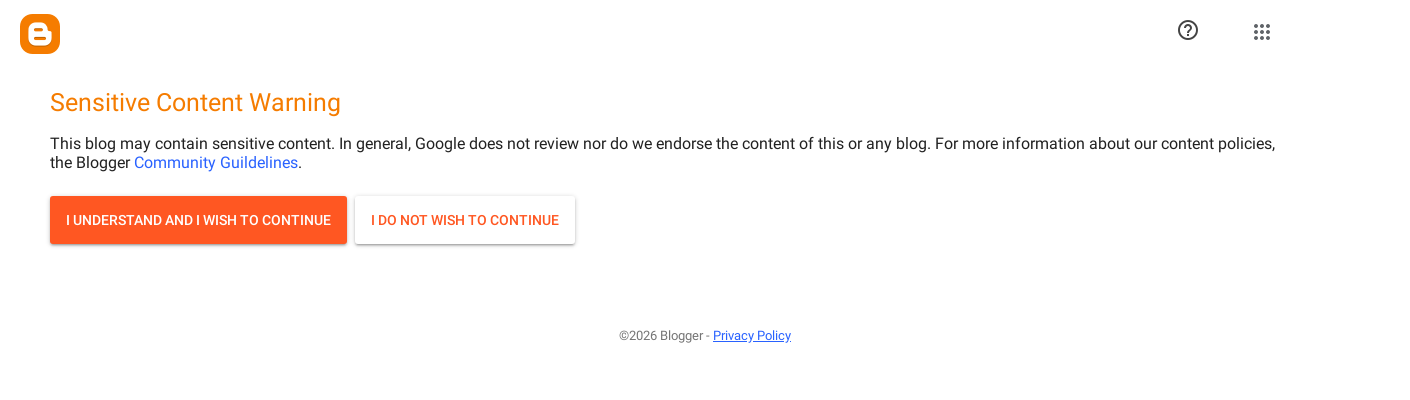

--- FILE ---
content_type: text/html; charset=UTF-8
request_url: https://anette1967.blogspot.com/2013/12/weihnachten-animiert.html
body_size: 25689
content:
<!DOCTYPE html>
<html class='v2' dir='ltr' xmlns='http://www.w3.org/1999/xhtml' xmlns:b='http://www.google.com/2005/gml/b' xmlns:data='http://www.google.com/2005/gml/data' xmlns:expr='http://www.google.com/2005/gml/expr'>
<head>
<link href='https://www.blogger.com/static/v1/widgets/335934321-css_bundle_v2.css' rel='stylesheet' type='text/css'/>
<meta content='width=1100' name='viewport'/>
<meta content='text/html; charset=UTF-8' http-equiv='Content-Type'/>
<meta content='blogger' name='generator'/>
<link href='https://anette1967.blogspot.com/favicon.ico' rel='icon' type='image/x-icon'/>
<link href='http://anette1967.blogspot.com/2013/12/weihnachten-animiert.html' rel='canonical'/>
<link rel="alternate" type="application/atom+xml" title="  Anettes Basteleien - Atom" href="https://anette1967.blogspot.com/feeds/posts/default" />
<link rel="alternate" type="application/rss+xml" title="  Anettes Basteleien - RSS" href="https://anette1967.blogspot.com/feeds/posts/default?alt=rss" />
<link rel="service.post" type="application/atom+xml" title="  Anettes Basteleien - Atom" href="https://www.blogger.com/feeds/4763373554441983033/posts/default" />

<link rel="alternate" type="application/atom+xml" title="  Anettes Basteleien - Atom" href="https://anette1967.blogspot.com/feeds/6127777756106833483/comments/default" />
<!--Can't find substitution for tag [blog.ieCssRetrofitLinks]-->
<link href='https://blogger.googleusercontent.com/img/b/R29vZ2xl/AVvXsEhtQxgK7S1PpQN_gV59zC8p_ONL7ZcWHkSdvjFTsqE0-07-zwDjf5VD8Mwj3pgjVaOk0yIp2OeL4NAVpEleoPhmZrsZ62pqzY-WevOh3JagW2zHQUbZBMpOG7H5NPWpNkvn8aQ-lLgHuScB/s320/kbwi4en3.gif' rel='image_src'/>
<meta content='adult' name='rating'/>
<meta content='http://anette1967.blogspot.com/2013/12/weihnachten-animiert.html' property='og:url'/>
<meta content='Weihnachten animiert' property='og:title'/>
<meta content='                                                           ' property='og:description'/>
<meta content='https://blogger.googleusercontent.com/img/b/R29vZ2xl/AVvXsEhtQxgK7S1PpQN_gV59zC8p_ONL7ZcWHkSdvjFTsqE0-07-zwDjf5VD8Mwj3pgjVaOk0yIp2OeL4NAVpEleoPhmZrsZ62pqzY-WevOh3JagW2zHQUbZBMpOG7H5NPWpNkvn8aQ-lLgHuScB/w1200-h630-p-k-no-nu/kbwi4en3.gif' property='og:image'/>
<title>  Anettes Basteleien: Weihnachten animiert</title>
<style type='text/css'>@font-face{font-family:'Walter Turncoat';font-style:normal;font-weight:400;font-display:swap;src:url(//fonts.gstatic.com/s/walterturncoat/v24/snfys0Gs98ln43n0d-14ULoToe6LZxecYZVfqA.woff2)format('woff2');unicode-range:U+0000-00FF,U+0131,U+0152-0153,U+02BB-02BC,U+02C6,U+02DA,U+02DC,U+0304,U+0308,U+0329,U+2000-206F,U+20AC,U+2122,U+2191,U+2193,U+2212,U+2215,U+FEFF,U+FFFD;}</style>
<style id='page-skin-1' type='text/css'><!--
/*
-----------------------------------------------
Blogger Template Style
Name:     Awesome Inc.
Designer: Tina Chen
URL:      tinachen.org
----------------------------------------------- */
/* Content
----------------------------------------------- */
body {
font: normal normal 13px 'Courier New', Courier, FreeMono, monospace;
color: #000000;
background: rgba(0, 0, 0, 0) url(//3.bp.blogspot.com/-1EPARi6zEEI/Wm-reQps45I/AAAAAAAAGdo/J6LdtuPLmEYYXaoTjRX02rIFlokfc3_7QCK4BGAYYCw/s0/hg%2Bok.jpg) repeat scroll top center;
}
html body .content-outer {
min-width: 0;
max-width: 100%;
width: 100%;
}
a:link {
text-decoration: none;
color: #141414;
}
a:visited {
text-decoration: none;
color: #994c4c;
}
a:hover {
text-decoration: underline;
color: transparent;
}
.body-fauxcolumn-outer .cap-top {
position: absolute;
z-index: 1;
height: 276px;
width: 100%;
background: transparent none repeat-x scroll top left;
_background-image: none;
}
/* Columns
----------------------------------------------- */
.content-inner {
padding: 0;
}
.header-inner .section {
margin: 0 16px;
}
.tabs-inner .section {
margin: 0 16px;
}
.main-inner {
padding-top: 30px;
}
.main-inner .column-center-inner,
.main-inner .column-left-inner,
.main-inner .column-right-inner {
padding: 0 5px;
}
*+html body .main-inner .column-center-inner {
margin-top: -30px;
}
#layout .main-inner .column-center-inner {
margin-top: 0;
}
/* Header
----------------------------------------------- */
.header-outer {
margin: 0 0 0 0;
background: transparent none repeat scroll 0 0;
}
.Header h1 {
font: normal bold 40px 'Courier New', Courier, FreeMono, monospace;
color: #ff7e7e;
text-shadow: 0 0 -1px #000000;
}
.Header h1 a {
color: #ff7e7e;
}
.Header .description {
font: normal normal 14px 'Courier New', Courier, FreeMono, monospace;
color: #ff7e7e;
}
.header-inner .Header .titlewrapper,
.header-inner .Header .descriptionwrapper {
padding-left: 0;
padding-right: 0;
margin-bottom: 0;
}
.header-inner .Header .titlewrapper {
padding-top: 22px;
}
/* Tabs
----------------------------------------------- */
.tabs-outer {
overflow: hidden;
position: relative;
background: #994c4c none repeat scroll 0 0;
}
#layout .tabs-outer {
overflow: visible;
}
.tabs-cap-top, .tabs-cap-bottom {
position: absolute;
width: 100%;
border-top: 1px solid #ffffff;
}
.tabs-cap-bottom {
bottom: 0;
}
.tabs-inner .widget li a {
display: inline-block;
margin: 0;
padding: .6em 1.5em;
font: italic normal 16px Walter Turncoat;
color: #ff7e7e;
border-top: 1px solid #ffffff;
border-bottom: 1px solid #ffffff;
border-left: 1px solid #ffffff;
height: 16px;
line-height: 16px;
}
.tabs-inner .widget li:last-child a {
border-right: 1px solid #ffffff;
}
.tabs-inner .widget li.selected a, .tabs-inner .widget li a:hover {
background: #994c4c none repeat-x scroll 0 -100px;
color: #ff7e7e;
}
/* Headings
----------------------------------------------- */
h2 {
font: normal bold 14px Arial, Tahoma, Helvetica, FreeSans, sans-serif;
color: #000000;
}
/* Widgets
----------------------------------------------- */
.main-inner .section {
margin: 0 27px;
padding: 0;
}
.main-inner .column-left-outer,
.main-inner .column-right-outer {
margin-top: 0;
}
#layout .main-inner .column-left-outer,
#layout .main-inner .column-right-outer {
margin-top: 0;
}
.main-inner .column-left-inner,
.main-inner .column-right-inner {
background: rgba(0, 0, 0, 0) none repeat 0 0;
-moz-box-shadow: 0 0 0 rgba(0, 0, 0, .2);
-webkit-box-shadow: 0 0 0 rgba(0, 0, 0, .2);
-goog-ms-box-shadow: 0 0 0 rgba(0, 0, 0, .2);
box-shadow: 0 0 0 rgba(0, 0, 0, .2);
-moz-border-radius: 0;
-webkit-border-radius: 0;
-goog-ms-border-radius: 0;
border-radius: 0;
}
#layout .main-inner .column-left-inner,
#layout .main-inner .column-right-inner {
margin-top: 0;
}
.sidebar .widget {
font: italic bold 16px Georgia, Utopia, 'Palatino Linotype', Palatino, serif;
color: #ff7e7e;
}
.sidebar .widget a:link {
color: #ff7e7e;
}
.sidebar .widget a:visited {
color: #997272;
}
.sidebar .widget a:hover {
color: #990000;
}
.sidebar .widget h2 {
text-shadow: 0 0 -1px #000000;
}
.main-inner .widget {
background-color: rgba(0, 0, 0, 0);
border: 1px solid #ff7e7e;
padding: 0 15px 15px;
margin: 20px -16px;
-moz-box-shadow: 0 0 0 rgba(0, 0, 0, .2);
-webkit-box-shadow: 0 0 0 rgba(0, 0, 0, .2);
-goog-ms-box-shadow: 0 0 0 rgba(0, 0, 0, .2);
box-shadow: 0 0 0 rgba(0, 0, 0, .2);
-moz-border-radius: 0;
-webkit-border-radius: 0;
-goog-ms-border-radius: 0;
border-radius: 0;
}
.main-inner .widget h2 {
margin: 0 -15px;
padding: .6em 15px .5em;
border-bottom: 1px solid #000000;
}
.footer-inner .widget h2 {
padding: 0 0 .4em;
border-bottom: 1px solid #000000;
}
.main-inner .widget h2 + div, .footer-inner .widget h2 + div {
border-top: 1px solid #ff7e7e;
padding-top: 8px;
}
.main-inner .widget .widget-content {
margin: 0 -15px;
padding: 7px 15px 0;
}
.main-inner .widget ul, .main-inner .widget #ArchiveList ul.flat {
margin: -8px -15px 0;
padding: 0;
list-style: none;
}
.main-inner .widget #ArchiveList {
margin: -8px 0 0;
}
.main-inner .widget ul li, .main-inner .widget #ArchiveList ul.flat li {
padding: .5em 15px;
text-indent: 0;
color: #ff7e7e;
border-top: 1px solid #ff7e7e;
border-bottom: 1px solid #000000;
}
.main-inner .widget #ArchiveList ul li {
padding-top: .25em;
padding-bottom: .25em;
}
.main-inner .widget ul li:first-child, .main-inner .widget #ArchiveList ul.flat li:first-child {
border-top: none;
}
.main-inner .widget ul li:last-child, .main-inner .widget #ArchiveList ul.flat li:last-child {
border-bottom: none;
}
.post-body {
position: relative;
}
.main-inner .widget .post-body ul {
padding: 0 2.5em;
margin: .5em 0;
list-style: disc;
}
.main-inner .widget .post-body ul li {
padding: 0.25em 0;
margin-bottom: .25em;
color: #000000;
border: none;
}
.footer-inner .widget ul {
padding: 0;
list-style: none;
}
.widget .zippy {
color: #ff7e7e;
}
/* Posts
----------------------------------------------- */
body .main-inner .Blog {
padding: 0;
margin-bottom: 1em;
background-color: transparent;
border: none;
-moz-box-shadow: 0 0 0 rgba(0, 0, 0, 0);
-webkit-box-shadow: 0 0 0 rgba(0, 0, 0, 0);
-goog-ms-box-shadow: 0 0 0 rgba(0, 0, 0, 0);
box-shadow: 0 0 0 rgba(0, 0, 0, 0);
}
.main-inner .section:last-child .Blog:last-child {
padding: 0;
margin-bottom: 1em;
}
.main-inner .widget h2.date-header {
margin: 0 -15px 1px;
padding: 0 0 0 0;
font: normal normal 14px Arial, Tahoma, Helvetica, FreeSans, sans-serif;
color: #ff7e7e;
background: transparent none no-repeat scroll top left;
border-top: 0 solid #ff7e7e;
border-bottom: 1px solid #000000;
-moz-border-radius-topleft: 0;
-moz-border-radius-topright: 0;
-webkit-border-top-left-radius: 0;
-webkit-border-top-right-radius: 0;
border-top-left-radius: 0;
border-top-right-radius: 0;
position: static;
bottom: 100%;
right: 15px;
text-shadow: 0 0 -1px #000000;
}
.main-inner .widget h2.date-header span {
font: normal normal 14px Arial, Tahoma, Helvetica, FreeSans, sans-serif;
display: block;
padding: .5em 15px;
border-left: 0 solid #ff7e7e;
border-right: 0 solid #ff7e7e;
}
.date-outer {
position: relative;
margin: 30px 0 20px;
padding: 0 15px;
background-color: rgba(0, 0, 0, 0);
border: 1px solid #ff7e7e;
-moz-box-shadow: 0 0 0 rgba(0, 0, 0, .2);
-webkit-box-shadow: 0 0 0 rgba(0, 0, 0, .2);
-goog-ms-box-shadow: 0 0 0 rgba(0, 0, 0, .2);
box-shadow: 0 0 0 rgba(0, 0, 0, .2);
-moz-border-radius: 0;
-webkit-border-radius: 0;
-goog-ms-border-radius: 0;
border-radius: 0;
}
.date-outer:first-child {
margin-top: 0;
}
.date-outer:last-child {
margin-bottom: 20px;
-moz-border-radius-bottomleft: 0;
-moz-border-radius-bottomright: 0;
-webkit-border-bottom-left-radius: 0;
-webkit-border-bottom-right-radius: 0;
-goog-ms-border-bottom-left-radius: 0;
-goog-ms-border-bottom-right-radius: 0;
border-bottom-left-radius: 0;
border-bottom-right-radius: 0;
}
.date-posts {
margin: 0 -15px;
padding: 0 15px;
clear: both;
}
.post-outer, .inline-ad {
border-top: 1px solid #000000;
margin: 0 -15px;
padding: 15px 15px;
}
.post-outer {
padding-bottom: 10px;
}
.post-outer:first-child {
padding-top: 0;
border-top: none;
}
.post-outer:last-child, .inline-ad:last-child {
border-bottom: none;
}
.post-body {
position: relative;
}
.post-body img {
padding: 8px;
background: transparent;
border: 1px solid rgba(0, 0, 0, 0);
-moz-box-shadow: 0 0 0 rgba(0, 0, 0, .2);
-webkit-box-shadow: 0 0 0 rgba(0, 0, 0, .2);
box-shadow: 0 0 0 rgba(0, 0, 0, .2);
-moz-border-radius: 0;
-webkit-border-radius: 0;
border-radius: 0;
}
h3.post-title, h4 {
font: normal normal 22px 'Courier New', Courier, FreeMono, monospace;
color: #ff7e7e;
}
h3.post-title a {
font: normal normal 22px 'Courier New', Courier, FreeMono, monospace;
color: #ff7e7e;
}
h3.post-title a:hover {
color: transparent;
text-decoration: underline;
}
.post-header {
margin: 0 0 1em;
}
.post-body {
line-height: 1.4;
}
.post-outer h2 {
color: #000000;
}
.post-footer {
margin: 1.5em 0 0;
}
#blog-pager {
padding: 15px;
font-size: 120%;
background-color: rgba(0, 0, 0, 0);
border: 1px solid #ff7e7e;
-moz-box-shadow: 0 0 0 rgba(0, 0, 0, .2);
-webkit-box-shadow: 0 0 0 rgba(0, 0, 0, .2);
-goog-ms-box-shadow: 0 0 0 rgba(0, 0, 0, .2);
box-shadow: 0 0 0 rgba(0, 0, 0, .2);
-moz-border-radius: 0;
-webkit-border-radius: 0;
-goog-ms-border-radius: 0;
border-radius: 0;
-moz-border-radius-topleft: 0;
-moz-border-radius-topright: 0;
-webkit-border-top-left-radius: 0;
-webkit-border-top-right-radius: 0;
-goog-ms-border-top-left-radius: 0;
-goog-ms-border-top-right-radius: 0;
border-top-left-radius: 0;
border-top-right-radius-topright: 0;
margin-top: 1em;
}
.blog-feeds, .post-feeds {
margin: 1em 0;
text-align: center;
color: #ffffff;
}
.blog-feeds a, .post-feeds a {
color: #ffffff;
}
.blog-feeds a:visited, .post-feeds a:visited {
color: #cccccc;
}
.blog-feeds a:hover, .post-feeds a:hover {
color: #cccccc;
}
.post-outer .comments {
margin-top: 2em;
}
/* Comments
----------------------------------------------- */
.comments .comments-content .icon.blog-author {
background-repeat: no-repeat;
background-image: url([data-uri]);
}
.comments .comments-content .loadmore a {
border-top: 1px solid #ffffff;
border-bottom: 1px solid #ffffff;
}
.comments .continue {
border-top: 2px solid #ffffff;
}
/* Footer
----------------------------------------------- */
.footer-outer {
margin: -0 0 -1px;
padding: 0 0 0;
color: #000000;
overflow: hidden;
}
.footer-fauxborder-left {
border-top: 1px solid #ff7e7e;
background: transparent none repeat scroll 0 0;
-moz-box-shadow: 0 0 0 rgba(0, 0, 0, .2);
-webkit-box-shadow: 0 0 0 rgba(0, 0, 0, .2);
-goog-ms-box-shadow: 0 0 0 rgba(0, 0, 0, .2);
box-shadow: 0 0 0 rgba(0, 0, 0, .2);
margin: 0 -0;
}
/* Mobile
----------------------------------------------- */
body.mobile {
background-size: auto;
}
.mobile .body-fauxcolumn-outer {
background: transparent none repeat scroll top left;
}
*+html body.mobile .main-inner .column-center-inner {
margin-top: 0;
}
.mobile .main-inner .widget {
padding: 0 0 15px;
}
.mobile .main-inner .widget h2 + div,
.mobile .footer-inner .widget h2 + div {
border-top: none;
padding-top: 0;
}
.mobile .footer-inner .widget h2 {
padding: 0.5em 0;
border-bottom: none;
}
.mobile .main-inner .widget .widget-content {
margin: 0;
padding: 7px 0 0;
}
.mobile .main-inner .widget ul,
.mobile .main-inner .widget #ArchiveList ul.flat {
margin: 0 -15px 0;
}
.mobile .main-inner .widget h2.date-header {
right: 0;
}
.mobile .date-header span {
padding: 0.4em 0;
}
.mobile .date-outer:first-child {
margin-bottom: 0;
border: 1px solid #ff7e7e;
-moz-border-radius-topleft: 0;
-moz-border-radius-topright: 0;
-webkit-border-top-left-radius: 0;
-webkit-border-top-right-radius: 0;
-goog-ms-border-top-left-radius: 0;
-goog-ms-border-top-right-radius: 0;
border-top-left-radius: 0;
border-top-right-radius: 0;
}
.mobile .date-outer {
border-color: #ff7e7e;
border-width: 0 1px 1px;
}
.mobile .date-outer:last-child {
margin-bottom: 0;
}
.mobile .main-inner {
padding: 0;
}
.mobile .header-inner .section {
margin: 0;
}
.mobile .post-outer, .mobile .inline-ad {
padding: 5px 0;
}
.mobile .tabs-inner .section {
margin: 0 10px;
}
.mobile .main-inner .widget h2 {
margin: 0;
padding: 0;
}
.mobile .main-inner .widget h2.date-header span {
padding: 0;
}
.mobile .main-inner .widget .widget-content {
margin: 0;
padding: 7px 0 0;
}
.mobile #blog-pager {
border: 1px solid transparent;
background: transparent none repeat scroll 0 0;
}
.mobile .main-inner .column-left-inner,
.mobile .main-inner .column-right-inner {
background: rgba(0, 0, 0, 0) none repeat 0 0;
-moz-box-shadow: none;
-webkit-box-shadow: none;
-goog-ms-box-shadow: none;
box-shadow: none;
}
.mobile .date-posts {
margin: 0;
padding: 0;
}
.mobile .footer-fauxborder-left {
margin: 0;
border-top: inherit;
}
.mobile .main-inner .section:last-child .Blog:last-child {
margin-bottom: 0;
}
.mobile-index-contents {
color: #000000;
}
.mobile .mobile-link-button {
background: #141414 none repeat scroll 0 0;
}
.mobile-link-button a:link, .mobile-link-button a:visited {
color: #ffffff;
}
.mobile .tabs-inner .PageList .widget-content {
background: transparent;
border-top: 1px solid;
border-color: #ffffff;
color: #ff7e7e;
}
.mobile .tabs-inner .PageList .widget-content .pagelist-arrow {
border-left: 1px solid #ffffff;
}

--></style>
<style id='template-skin-1' type='text/css'><!--
body {
min-width: 1410px;
}
.content-outer, .content-fauxcolumn-outer, .region-inner {
min-width: 1410px;
max-width: 1410px;
_width: 1410px;
}
.main-inner .columns {
padding-left: 310px;
padding-right: 310px;
}
.main-inner .fauxcolumn-center-outer {
left: 310px;
right: 310px;
/* IE6 does not respect left and right together */
_width: expression(this.parentNode.offsetWidth -
parseInt("310px") -
parseInt("310px") + 'px');
}
.main-inner .fauxcolumn-left-outer {
width: 310px;
}
.main-inner .fauxcolumn-right-outer {
width: 310px;
}
.main-inner .column-left-outer {
width: 310px;
right: 100%;
margin-left: -310px;
}
.main-inner .column-right-outer {
width: 310px;
margin-right: -310px;
}
#layout {
min-width: 0;
}
#layout .content-outer {
min-width: 0;
width: 800px;
}
#layout .region-inner {
min-width: 0;
width: auto;
}
--></style>
<link href='https://www.blogger.com/dyn-css/authorization.css?targetBlogID=4763373554441983033&amp;zx=22607065-1de4-42e7-920e-0c432542b5b4' media='none' onload='if(media!=&#39;all&#39;)media=&#39;all&#39;' rel='stylesheet'/><noscript><link href='https://www.blogger.com/dyn-css/authorization.css?targetBlogID=4763373554441983033&amp;zx=22607065-1de4-42e7-920e-0c432542b5b4' rel='stylesheet'/></noscript>
<meta name='google-adsense-platform-account' content='ca-host-pub-1556223355139109'/>
<meta name='google-adsense-platform-domain' content='blogspot.com'/>

</head>
<script src='https://ajax.googleapis.com/ajax/libs/jquery/1.7.1/jquery.min.js'></script>
<body class='loading variant-dark'><iframe src="https://www.blogger.com/interstitial/blog?u=https://anette1967.blogspot.com/2013/12/weihnachten-animiert.html" marginwidth="0" marginheight="0" scrolling="no" frameborder="0" height="100%" width="100%" id="injected-iframe" style="background-color:white; position:absolute; top:0; left:0; z-index:999; display:block; visibility:visible"></iframe>
<style type="text/css">
    
    body {
      _height: 100%;
    }

    body * {
      visibility: hidden;
    }
  </style>
<div class='navbar section' id='navbar'><div class='widget Navbar' data-version='1' id='Navbar1'><script type="text/javascript">
    function setAttributeOnload(object, attribute, val) {
      if(window.addEventListener) {
        window.addEventListener('load',
          function(){ object[attribute] = val; }, false);
      } else {
        window.attachEvent('onload', function(){ object[attribute] = val; });
      }
    }
  </script>
<div id="navbar-iframe-container"></div>
<script type="text/javascript" src="https://apis.google.com/js/platform.js"></script>
<script type="text/javascript">
      gapi.load("gapi.iframes:gapi.iframes.style.bubble", function() {
        if (gapi.iframes && gapi.iframes.getContext) {
          gapi.iframes.getContext().openChild({
              url: 'https://www.blogger.com/navbar/4763373554441983033?po\x3d6127777756106833483\x26origin\x3dhttps://anette1967.blogspot.com',
              where: document.getElementById("navbar-iframe-container"),
              id: "navbar-iframe"
          });
        }
      });
    </script><script type="text/javascript">
(function() {
var script = document.createElement('script');
script.type = 'text/javascript';
script.src = '//pagead2.googlesyndication.com/pagead/js/google_top_exp.js';
var head = document.getElementsByTagName('head')[0];
if (head) {
head.appendChild(script);
}})();
</script>
</div></div>
<div class='body-fauxcolumns'>
<div class='fauxcolumn-outer body-fauxcolumn-outer'>
<div class='cap-top'>
<div class='cap-left'></div>
<div class='cap-right'></div>
</div>
<div class='fauxborder-left'>
<div class='fauxborder-right'></div>
<div class='fauxcolumn-inner'>
</div>
</div>
<div class='cap-bottom'>
<div class='cap-left'></div>
<div class='cap-right'></div>
</div>
</div>
</div>
<div class='content'>
<div class='content-fauxcolumns'>
<div class='fauxcolumn-outer content-fauxcolumn-outer'>
<div class='cap-top'>
<div class='cap-left'></div>
<div class='cap-right'></div>
</div>
<div class='fauxborder-left'>
<div class='fauxborder-right'></div>
<div class='fauxcolumn-inner'>
</div>
</div>
<div class='cap-bottom'>
<div class='cap-left'></div>
<div class='cap-right'></div>
</div>
</div>
</div>
<div class='content-outer'>
<div class='content-cap-top cap-top'>
<div class='cap-left'></div>
<div class='cap-right'></div>
</div>
<div class='fauxborder-left content-fauxborder-left'>
<div class='fauxborder-right content-fauxborder-right'></div>
<div class='content-inner'>
<header>
<div class='header-outer'>
<div class='header-cap-top cap-top'>
<div class='cap-left'></div>
<div class='cap-right'></div>
</div>
<div class='fauxborder-left header-fauxborder-left'>
<div class='fauxborder-right header-fauxborder-right'></div>
<div class='region-inner header-inner'>
<div class='header section' id='header'><div class='widget Header' data-version='1' id='Header1'>
<div id='header-inner'>
<a href='https://anette1967.blogspot.com/' style='display: block'>
<img alt='  Anettes Basteleien' height='933px; ' id='Header1_headerimg' src='https://blogger.googleusercontent.com/img/b/R29vZ2xl/AVvXsEjJHdzEFR3UgR8G0ztuh6D4eU3t7k12W8KXegSt-d2LPfItpTTiSapel7ur96pMNObyrAj69YdYMyCvAQhWJCF2cSItjpykf6eKTKTkLUPebxOZf9YMt6P5x547LGe7r2686yCtLKDHworI/s1600/Animation3+mit+hg.gif' style='display: block' width='1400px; '/>
</a>
</div>
</div></div>
</div>
</div>
<div class='header-cap-bottom cap-bottom'>
<div class='cap-left'></div>
<div class='cap-right'></div>
</div>
</div>
</header>
<center><img src="https://lh3.googleusercontent.com/blogger_img_proxy/AEn0k_t82f3RrPtyGh_lBP3t90lYSUW7soqr_a5JhuRMl8Q4y2_Jek_dvUcfwk6RD53MJaVZDSxq2iazuHVAQnDySj4GdY9c6HCIj-f1qXE=s0-d"></center>
<center><img src=''/></center>
<div class='tabs-outer'>
<div class='tabs-cap-top cap-top'>
<div class='cap-left'></div>
<div class='cap-right'></div>
</div>
<div class='fauxborder-left tabs-fauxborder-left'>
<div class='fauxborder-right tabs-fauxborder-right'></div>
<div class='region-inner tabs-inner'>
<div class='tabs no-items section' id='crosscol'>
</div>
<div class='tabs no-items section' id='crosscol-overflow'>
</div>
</div>
</div>
<div class='tabs-cap-bottom cap-bottom'>
<div class='cap-left'></div>
<div class='cap-right'></div>
</div>
</div>
<div class='main-outer'>
<div class='main-cap-top cap-top'>
<div class='cap-left'></div>
<div class='cap-right'></div>
</div>
<div class='fauxborder-left main-fauxborder-left'>
<div class='fauxborder-right main-fauxborder-right'></div>
<div class='region-inner main-inner'>
<div class='columns fauxcolumns'>
<div class='fauxcolumn-outer fauxcolumn-center-outer'>
<div class='cap-top'>
<div class='cap-left'></div>
<div class='cap-right'></div>
</div>
<div class='fauxborder-left'>
<div class='fauxborder-right'></div>
<div class='fauxcolumn-inner'>
</div>
</div>
<div class='cap-bottom'>
<div class='cap-left'></div>
<div class='cap-right'></div>
</div>
</div>
<div class='fauxcolumn-outer fauxcolumn-left-outer'>
<div class='cap-top'>
<div class='cap-left'></div>
<div class='cap-right'></div>
</div>
<div class='fauxborder-left'>
<div class='fauxborder-right'></div>
<div class='fauxcolumn-inner'>
</div>
</div>
<div class='cap-bottom'>
<div class='cap-left'></div>
<div class='cap-right'></div>
</div>
</div>
<div class='fauxcolumn-outer fauxcolumn-right-outer'>
<div class='cap-top'>
<div class='cap-left'></div>
<div class='cap-right'></div>
</div>
<div class='fauxborder-left'>
<div class='fauxborder-right'></div>
<div class='fauxcolumn-inner'>
</div>
</div>
<div class='cap-bottom'>
<div class='cap-left'></div>
<div class='cap-right'></div>
</div>
</div>
<!-- corrects IE6 width calculation -->
<div class='columns-inner'>
<div class='column-center-outer'>
<div class='column-center-inner'>
<div class='main section' id='main'><div class='widget Blog' data-version='1' id='Blog1'>
<div class='blog-posts hfeed'>

          <div class="date-outer">
        
<h2 class='date-header'><span>Montag, 9. Dezember 2013</span></h2>

          <div class="date-posts">
        
<div class='post-outer'>
<div class='post hentry' itemprop='blogPost' itemscope='itemscope' itemtype='http://schema.org/BlogPosting'>
<meta content='https://blogger.googleusercontent.com/img/b/R29vZ2xl/AVvXsEhtQxgK7S1PpQN_gV59zC8p_ONL7ZcWHkSdvjFTsqE0-07-zwDjf5VD8Mwj3pgjVaOk0yIp2OeL4NAVpEleoPhmZrsZ62pqzY-WevOh3JagW2zHQUbZBMpOG7H5NPWpNkvn8aQ-lLgHuScB/s320/kbwi4en3.gif' itemprop='image_url'/>
<meta content='4763373554441983033' itemprop='blogId'/>
<meta content='6127777756106833483' itemprop='postId'/>
<a name='6127777756106833483'></a>
<h3 class='post-title entry-title' itemprop='name'>
Weihnachten animiert
</h3>
<div class='post-header'>
<div class='post-header-line-1'></div>
</div>
<div class='post-body entry-content' id='post-body-6127777756106833483' itemprop='description articleBody'>
<div class="separator" style="clear: both; text-align: center;">
<br /></div>
<div class="separator" style="clear: both; text-align: center;">
<br /></div>
<div class="separator" style="clear: both; text-align: center;">
<br /></div>
<div class="separator" style="clear: both; text-align: center;">
<a href="https://blogger.googleusercontent.com/img/b/R29vZ2xl/AVvXsEhtQxgK7S1PpQN_gV59zC8p_ONL7ZcWHkSdvjFTsqE0-07-zwDjf5VD8Mwj3pgjVaOk0yIp2OeL4NAVpEleoPhmZrsZ62pqzY-WevOh3JagW2zHQUbZBMpOG7H5NPWpNkvn8aQ-lLgHuScB/s1600/kbwi4en3.gif" imageanchor="1" style="margin-left: 1em; margin-right: 1em;"><img border="0" height="240" src="https://blogger.googleusercontent.com/img/b/R29vZ2xl/AVvXsEhtQxgK7S1PpQN_gV59zC8p_ONL7ZcWHkSdvjFTsqE0-07-zwDjf5VD8Mwj3pgjVaOk0yIp2OeL4NAVpEleoPhmZrsZ62pqzY-WevOh3JagW2zHQUbZBMpOG7H5NPWpNkvn8aQ-lLgHuScB/s320/kbwi4en3.gif" width="320" /></a></div>
<div class="separator" style="clear: both; text-align: center;">
<br /></div>
<div class="separator" style="clear: both; text-align: center;">
<br /></div>
<div class="separator" style="clear: both; text-align: center;">
<br /></div>
<div class="separator" style="clear: both; text-align: center;">
<a href="http://s7.directupload.net/images/131209/auv7pjsx.gif" imageanchor="1" style="margin-left: 1em; margin-right: 1em;"><img border="0" height="320" src="https://lh3.googleusercontent.com/blogger_img_proxy/AEn0k_vERQ6IseKjR8q7kbeedufY_qUEvzaFqybIaQ9LwRVTd65owZ3O3rAaME_BFT4zZJfyw2PqLJrgqZH3tBPsxyv2XVMbBqTOWrTf76JhtDWPoZ06Fbdym6p1=s0-d" width="320"></a></div>
<div class="separator" style="clear: both; text-align: center;">
<br /></div>
<div class="separator" style="clear: both; text-align: center;">
<br /></div>
<div class="separator" style="clear: both; text-align: center;">
<a href="https://blogger.googleusercontent.com/img/b/R29vZ2xl/AVvXsEjptNSRbghYmYQ1g1NvO39sU2M-7cVl8sl0jAVD8UFb3WQP6q3YmqkZYChy61tV4E-539O588fEZFiexU7bgulUPvWhGz5VhbuS3caQPCZd44J4bD1vZET0c_FTOKbtFJI-3JxiAnd0rGuJ/s1600/xmas+wishes.gif" imageanchor="1" style="margin-left: 1em; margin-right: 1em;"><img border="0" height="320" src="https://blogger.googleusercontent.com/img/b/R29vZ2xl/AVvXsEjptNSRbghYmYQ1g1NvO39sU2M-7cVl8sl0jAVD8UFb3WQP6q3YmqkZYChy61tV4E-539O588fEZFiexU7bgulUPvWhGz5VhbuS3caQPCZd44J4bD1vZET0c_FTOKbtFJI-3JxiAnd0rGuJ/s320/xmas+wishes.gif" width="320" /></a></div>
<div class="separator" style="clear: both; text-align: center;">
<br /></div>
<div class="separator" style="clear: both; text-align: center;">
<br /></div>
<div class="separator" style="clear: both; text-align: center;">
<a href="http://s14.directupload.net/images/131209/2p9zo6u3.gif" imageanchor="1" style="margin-left: 1em; margin-right: 1em;"><img border="0" height="320" src="https://lh3.googleusercontent.com/blogger_img_proxy/AEn0k_uc2yzEY9CvFlcwrNOBVa8SB87emr7EJHgy0pmMokI9Yk76c9Ndcb3bYSDomuC0-rfxvyxHHBN9HEGOr3rB2jFV87HtrIIRCZ0RJbHHtlzcFnYVsjfAymSnKQ=s0-d" width="320"></a></div>
<div class="separator" style="clear: both; text-align: center;">
<br /></div>
<div class="separator" style="clear: both; text-align: center;">
<br /></div>
<div class="separator" style="clear: both; text-align: center;">
<br /></div>
<div class="separator" style="clear: both; text-align: center;">
<a href="https://blogger.googleusercontent.com/img/b/R29vZ2xl/AVvXsEjNzWkS-d6aPngPCWmQ1K0MoQ82t4h-gmA5RsgwW-F9nkmJ8q44Gspg4e784gANNlv8Vw75HbYapPOehQbohMgbIRfnmE4TCX-4EYY5QHpNK8P04rX5eHOsi1KKltqnggUrDvXVRun8-Aqi/s1600/vthjp4s7.gif" imageanchor="1" style="margin-left: 1em; margin-right: 1em;"><img border="0" height="240" src="https://blogger.googleusercontent.com/img/b/R29vZ2xl/AVvXsEjNzWkS-d6aPngPCWmQ1K0MoQ82t4h-gmA5RsgwW-F9nkmJ8q44Gspg4e784gANNlv8Vw75HbYapPOehQbohMgbIRfnmE4TCX-4EYY5QHpNK8P04rX5eHOsi1KKltqnggUrDvXVRun8-Aqi/s320/vthjp4s7.gif" width="320" /></a></div>
<br />
<br />
<div class="separator" style="clear: both; text-align: center;">
<a href="https://blogger.googleusercontent.com/img/b/R29vZ2xl/AVvXsEgtQidH_-g5JoIa-YerEzQSALqznwRJTSG-xjIW6_cE4yBgI5WGYcnOoyPUQuJYI_aEtKYrzcLfthtY7ys7eWpqH0L__-1QjWwD-JgY4KN55-drKH5xDOhL464Fbcx12hC7XzJk254gxuov/s1600/ferne.gif" imageanchor="1" style="margin-left: 1em; margin-right: 1em;"><img border="0" height="263" src="https://blogger.googleusercontent.com/img/b/R29vZ2xl/AVvXsEgtQidH_-g5JoIa-YerEzQSALqznwRJTSG-xjIW6_cE4yBgI5WGYcnOoyPUQuJYI_aEtKYrzcLfthtY7ys7eWpqH0L__-1QjWwD-JgY4KN55-drKH5xDOhL464Fbcx12hC7XzJk254gxuov/s320/ferne.gif" width="320" /></a></div>
<br />
<div class="separator" style="clear: both; text-align: center;">
<a href="https://blogger.googleusercontent.com/img/b/R29vZ2xl/AVvXsEhVlnDhuYSCuTC40L429rrVuZ265j_1VKQo7SwVX4dtt3hjsZkguhz98HG-92fKRe77g0hlhBwO5CTJKMTfbWVvDVLUR0AMyt7KD07M_Zk-pwEKOwfdsMvFI0v3MlPBQYXKxZXLcnKs1HZI/s1600/backenvertieftqcsk3.gif" imageanchor="1" style="margin-left: 1em; margin-right: 1em;"><img border="0" height="240" src="https://blogger.googleusercontent.com/img/b/R29vZ2xl/AVvXsEhVlnDhuYSCuTC40L429rrVuZ265j_1VKQo7SwVX4dtt3hjsZkguhz98HG-92fKRe77g0hlhBwO5CTJKMTfbWVvDVLUR0AMyt7KD07M_Zk-pwEKOwfdsMvFI0v3MlPBQYXKxZXLcnKs1HZI/s320/backenvertieftqcsk3.gif" width="320" /></a></div>
<br />
<div class="separator" style="clear: both; text-align: center;">
</div>
<div class="separator" style="clear: both; text-align: center;">
<a href="https://blogger.googleusercontent.com/img/b/R29vZ2xl/AVvXsEjW6Rq7D8aAu9xKEmOsOO6JGhPgenxDm4KTQiaAFGbk8R27KYFR8kFEzghB_VapFVayDWylpneB_gH-yjDr_zCWUOHjwNGUzbjHOYClAvmd9GrjjAe74XAx6TgqtIbbU3CUPbbQdbjSf1Pg/s1600/christie.gif" imageanchor="1" style="margin-left: 1em; margin-right: 1em;"><img border="0" height="320" src="https://blogger.googleusercontent.com/img/b/R29vZ2xl/AVvXsEjW6Rq7D8aAu9xKEmOsOO6JGhPgenxDm4KTQiaAFGbk8R27KYFR8kFEzghB_VapFVayDWylpneB_gH-yjDr_zCWUOHjwNGUzbjHOYClAvmd9GrjjAe74XAx6TgqtIbbU3CUPbbQdbjSf1Pg/s320/christie.gif" width="320" /></a></div>
<br />
<div class="separator" style="clear: both; text-align: center;">
<a href="https://blogger.googleusercontent.com/img/b/R29vZ2xl/AVvXsEhCxyu23vdDntKPtERRUs1N7MDCOIte9bQPTtHKAhUmhSK8ABBTI89b1zAmJBomCqrhoHSAA5QX43kpSk0Rjs4Go_NWZaWIteXRVdmHvow1Y9h9MqWw_Na2AErYIJZ06ePaDPmbHWK6jxVj/s1600/tiffany.gif" imageanchor="1" style="margin-left: 1em; margin-right: 1em;"><img border="0" height="320" src="https://blogger.googleusercontent.com/img/b/R29vZ2xl/AVvXsEhCxyu23vdDntKPtERRUs1N7MDCOIte9bQPTtHKAhUmhSK8ABBTI89b1zAmJBomCqrhoHSAA5QX43kpSk0Rjs4Go_NWZaWIteXRVdmHvow1Y9h9MqWw_Na2AErYIJZ06ePaDPmbHWK6jxVj/s320/tiffany.gif" width="320" /></a></div>
<br />
<br />
<div class="separator" style="clear: both; text-align: center;">
<a href="https://blogger.googleusercontent.com/img/b/R29vZ2xl/AVvXsEhBcf_CqjRFjEZ0Cyw8u34SI69FNisLQZs-uFpJC_QHyWA2tJ_XOZGmogO7Wgh6poAnckfdZKZzT-MDnZ4rKhyIs_s37FPViB1DJurnwHskTXybLorgntboJhZDznpUhUcmoeVKuHAE-W7h/s1600/schnee.gif" imageanchor="1" style="margin-left: 1em; margin-right: 1em;"><img border="0" height="320" src="https://blogger.googleusercontent.com/img/b/R29vZ2xl/AVvXsEhBcf_CqjRFjEZ0Cyw8u34SI69FNisLQZs-uFpJC_QHyWA2tJ_XOZGmogO7Wgh6poAnckfdZKZzT-MDnZ4rKhyIs_s37FPViB1DJurnwHskTXybLorgntboJhZDznpUhUcmoeVKuHAE-W7h/s320/schnee.gif" width="320" /></a></div>
<br />
<br />
<div class="separator" style="clear: both; text-align: center;">
<a href="http://s14.directupload.net/images/131030/kaw5tiqw.gif" imageanchor="1" style="margin-left: 1em; margin-right: 1em;"><img border="0" height="240" src="https://lh3.googleusercontent.com/blogger_img_proxy/AEn0k_uJcnNmXKBj9twPNUqF9Ywbf1GgrG4oO3tkrAcX1fMFWzkk6g3XQpmRy7-aayXab3j-MFYgLTQGKpQuBSmWIBqRcyslaBdDxDMonQiCwo1KmhlsIrcn8eWEmw=s0-d" width="320"></a></div>
<br />
<div style='clear: both;'></div>
</div>
<div class='post-footer'>
<div class='post-footer-line post-footer-line-1'><span class='post-author vcard'>
Eingestellt von
<span class='fn' itemprop='author' itemscope='itemscope' itemtype='http://schema.org/Person'>
<meta content='https://www.blogger.com/profile/06575406627409732297' itemprop='url'/>
<a class='g-profile' href='https://www.blogger.com/profile/06575406627409732297' rel='author' title='author profile'>
<span itemprop='name'>Anette</span>
</a>
</span>
</span>
<span class='post-timestamp'>
um
<meta content='http://anette1967.blogspot.com/2013/12/weihnachten-animiert.html' itemprop='url'/>
<a class='timestamp-link' href='https://anette1967.blogspot.com/2013/12/weihnachten-animiert.html' rel='bookmark' title='permanent link'><abbr class='published' itemprop='datePublished' title='2013-12-09T12:54:00+01:00'>12:54</abbr></a>
</span>
<span class='post-comment-link'>
</span>
<span class='post-icons'>
<span class='item-control blog-admin pid-1389631243'>
<a href='https://www.blogger.com/post-edit.g?blogID=4763373554441983033&postID=6127777756106833483&from=pencil' title='Post bearbeiten'>
<img alt='' class='icon-action' height='18' src='https://resources.blogblog.com/img/icon18_edit_allbkg.gif' width='18'/>
</a>
</span>
</span>
<div class='post-share-buttons goog-inline-block'>
<a class='goog-inline-block share-button sb-email' href='https://www.blogger.com/share-post.g?blogID=4763373554441983033&postID=6127777756106833483&target=email' target='_blank' title='Diesen Post per E-Mail versenden'><span class='share-button-link-text'>Diesen Post per E-Mail versenden</span></a><a class='goog-inline-block share-button sb-blog' href='https://www.blogger.com/share-post.g?blogID=4763373554441983033&postID=6127777756106833483&target=blog' onclick='window.open(this.href, "_blank", "height=270,width=475"); return false;' target='_blank' title='BlogThis!'><span class='share-button-link-text'>BlogThis!</span></a><a class='goog-inline-block share-button sb-twitter' href='https://www.blogger.com/share-post.g?blogID=4763373554441983033&postID=6127777756106833483&target=twitter' target='_blank' title='Auf X teilen'><span class='share-button-link-text'>Auf X teilen</span></a><a class='goog-inline-block share-button sb-facebook' href='https://www.blogger.com/share-post.g?blogID=4763373554441983033&postID=6127777756106833483&target=facebook' onclick='window.open(this.href, "_blank", "height=430,width=640"); return false;' target='_blank' title='In Facebook freigeben'><span class='share-button-link-text'>In Facebook freigeben</span></a><a class='goog-inline-block share-button sb-pinterest' href='https://www.blogger.com/share-post.g?blogID=4763373554441983033&postID=6127777756106833483&target=pinterest' target='_blank' title='Auf Pinterest teilen'><span class='share-button-link-text'>Auf Pinterest teilen</span></a>
</div>
</div>
<div class='post-footer-line post-footer-line-2'><span class='post-labels'>
Labels:
<a href='https://anette1967.blogspot.com/search/label/Weihnachten%20animiert' rel='tag'>Weihnachten animiert</a>
</span>
</div>
<div class='post-footer-line post-footer-line-3'><span class='post-location'>
</span>
</div>
</div>
</div>
<div class='comments' id='comments'>
<a name='comments'></a>
<h4>Keine Kommentare:</h4>
<div id='Blog1_comments-block-wrapper'>
<dl class='avatar-comment-indent' id='comments-block'>
</dl>
</div>
<p class='comment-footer'>
<div class='comment-form'>
<a name='comment-form'></a>
<h4 id='comment-post-message'>Kommentar veröffentlichen</h4>
<p>
</p>
<a href='https://www.blogger.com/comment/frame/4763373554441983033?po=6127777756106833483&hl=de&saa=85391&origin=https://anette1967.blogspot.com' id='comment-editor-src'></a>
<iframe allowtransparency='true' class='blogger-iframe-colorize blogger-comment-from-post' frameborder='0' height='410px' id='comment-editor' name='comment-editor' src='' width='100%'></iframe>
<script src='https://www.blogger.com/static/v1/jsbin/2830521187-comment_from_post_iframe.js' type='text/javascript'></script>
<script type='text/javascript'>
      BLOG_CMT_createIframe('https://www.blogger.com/rpc_relay.html');
    </script>
</div>
</p>
</div>
</div>

        </div></div>
      
</div>
<div class='blog-pager' id='blog-pager'>
<span id='blog-pager-newer-link'>
<a class='blog-pager-newer-link' href='https://anette1967.blogspot.com/2013/12/last-december.html' id='Blog1_blog-pager-newer-link' title='Neuerer Post'>Neuerer Post</a>
</span>
<span id='blog-pager-older-link'>
<a class='blog-pager-older-link' href='https://anette1967.blogspot.com/2013/12/bilder-von-freunden.html' id='Blog1_blog-pager-older-link' title='Älterer Post'>Älterer Post</a>
</span>
<a class='home-link' href='https://anette1967.blogspot.com/'>Startseite</a>
</div>
<div class='clear'></div>
<div class='post-feeds'>
<div class='feed-links'>
Abonnieren
<a class='feed-link' href='https://anette1967.blogspot.com/feeds/6127777756106833483/comments/default' target='_blank' type='application/atom+xml'>Kommentare zum Post (Atom)</a>
</div>
</div>
</div></div>
</div>
</div>
<div class='column-left-outer'>
<div class='column-left-inner'>
<aside>
<div class='sidebar section' id='sidebar-left-1'><div class='widget PageList' data-version='1' id='PageList1'>
<h2>Seiten</h2>
<div class='widget-content'>
<ul>
<li>
<a href='https://anette1967.blogspot.com/'>Startseite</a>
</li>
<li>
<a href='https://anette1967.blogspot.com/p/datenschutzerklarung_14.html'>Datenschutzerklärung</a>
</li>
<li>
<a href='https://anette1967.blogspot.com/p/impressum.html'>Impressum</a>
</li>
</ul>
<div class='clear'></div>
</div>
</div><div class='widget HTML' data-version='1' id='HTML21'>
<div class='widget-content'>
<center><a target="_blank" href="http://world-directory-sweetmelody.blogspot.de/"><img width="180" src="https://lh3.googleusercontent.com/blogger_img_proxy/AEn0k_t20tH74fRQuxIEJsk7fRlqwcZp2OQmM4rkHs--B2VL1L7HBnrqXGjs3snQEK9hUT6jnrBWZxXVADCzcbxHONSbfVMiycM=s0-d" alt="bild" border="0"></a></center><br />
</div>
<div class='clear'></div>
</div><div class='widget HTML' data-version='1' id='HTML2'>
<div class='widget-content'>
<center><img src="https://lh3.googleusercontent.com/blogger_img_proxy/AEn0k_s6htTmDRpBVRChsoGiSAOTBxL5SYKBMEl_Bs4_xg_JzrHjlR2a4DbC0Q-1kKSK340U1U-Qmpf14lHuO8QX-lKT_kUEQnVTOZ3F12woQw=s0-d">



<center><img src="https://lh3.googleusercontent.com/blogger_img_proxy/AEn0k_v6ygYEJh8viNLKDVJFyEzS8YcBkvzU0ci1_kd76KegcpXT_MS9dK13fT5ie0Xl3ZLrdHJVbgcC9wtUsHsuPBxsdsPEuz_ZAiSXkk_Lxw=s0-d"></center></center>
</div>
<div class='clear'></div>
</div><div class='widget HTML' data-version='1' id='HTML10'>
<div class='widget-content'>
<img src="https://lh3.googleusercontent.com/blogger_img_proxy/AEn0k_uo34mpG7GQbjRBh9C91YsT4CVeaQsq3yfEqrldd6L3rXYYuvaDQSERFRvUNYjkCN0Yx8qkxUcoZNSTPSBmbUkvfiMV-q-8w4YebmGkEwE=s0-d"><br />


<br /><center><!-- www.speechbox.de: Beginn Code -->
<div class="speechbox-widget" data-boxid="50219" data-width="200" data-height="640"></div>
<script async src="//www.speechbox.de/assets/js/widget.js" charset="utf-8"></script>
<!-- www.speechbox.de: Ende Code --></center>
</div>
<div class='clear'></div>
</div><div class='widget Translate' data-version='1' id='Translate1'>
<h2 class='title'>Translate</h2>
<div id='google_translate_element'></div>
<script>
    function googleTranslateElementInit() {
      new google.translate.TranslateElement({
        pageLanguage: 'de',
        autoDisplay: 'true',
        layout: google.translate.TranslateElement.InlineLayout.VERTICAL
      }, 'google_translate_element');
    }
  </script>
<script src='//translate.google.com/translate_a/element.js?cb=googleTranslateElementInit'></script>
<div class='clear'></div>
</div><div class='widget HTML' data-version='1' id='HTML18'>
<div class='widget-content'>
<iframe width="1" height="0" frameborder="0" allowfullscreen="" src="//www.youtube.com/embed/jQY_QL_wvQU?rel=0&amp;autoplay=1&loop=1&playlist=f1rNXgh-jfk"></iframe>
</div>
<div class='clear'></div>
</div><div class='widget LinkList' data-version='1' id='LinkList1'>
<h2>Hier kaufe ich ein</h2>
<div class='widget-content'>
<ul>
<li><a href='http://poserelfchen.bplaced.net/'>Elfchens Poserwelt</a></li>
<li><a href='http://marion-m.de/'>Knuffelgnomes</a></li>
<li><a href='http://little-grafix-digitalart.de.to/'>Steffis Poser</a></li>
</ul>
<div class='clear'></div>
</div>
</div><div class='widget BlogList' data-version='1' id='BlogList3'>
<h2 class='title'>Poser Tuben</h2>
<div class='widget-content'>
<div class='blog-list-container' id='BlogList3_container'>
<ul id='BlogList3_blogs'>
<li style='display: block;'>
<div class='blog-icon'>
</div>
<div class='blog-content'>
<div class='blog-title'>
<a href='http://tammyswel.blogspot.com/' target='_blank'>
TAMMYS WELT</a>
</div>
<div class='item-content'>
<div class='item-thumbnail'>
<a href='http://tammyswel.blogspot.com/' target='_blank'>
<img alt='' border='0' height='72' src='https://blogger.googleusercontent.com/img/b/R29vZ2xl/AVvXsEj_AMTONy1sDUGrvASgWijNzVfplmUy-TMwGOwqh4Z9zIMsyQ-YAQ9SyzhvgGcHLXmTN_SZRiHP_dkAqjsnMZWfGQCr-FZalmV-6zlwptnxx_JwEN6RNUDqlrzBVxCr6arioXJEaupdzLOJNnXUhbQ-hTONibSRSexRui1g8rAx3w_LqogwvoCyrjVaa3Q/s72-w640-h426-c/tammys_Welt_mardi_gras_gala_Only_preview1.png' width='72'/>
</a>
</div>
<div class='item-time'>
vor 3 Tagen
</div>
</div>
</div>
<div style='clear: both;'></div>
</li>
<li style='display: block;'>
<div class='blog-icon'>
</div>
<div class='blog-content'>
<div class='blog-title'>
<a href='https://valentinaanddesign.blogspot.com/' target='_blank'>
ValentinaAndDesign</a>
</div>
<div class='item-content'>
<div class='item-thumbnail'>
<a href='https://valentinaanddesign.blogspot.com/' target='_blank'>
<img alt='' border='0' height='72' src='https://blogger.googleusercontent.com/img/a/AVvXsEgklzHyffMnUZ2a6voHyAo8txF6_H00orAbOfcPbtsR4ei-DL7Sxny0YZGFGeF7sgogErSKQsqJJx1vZXn1vSln0oFVg0Sv3Bf_PVhgZ4wzXxEy5aQgOAfj7U9QZ8bAyCa329_ci3FwWA5hic1TU9bGfwpA-3tTtjhXgcRdC421LaU0I6TJpSS1wAapAw=s72-c' width='72'/>
</a>
</div>
<div class='item-time'>
vor 3 Jahren
</div>
</div>
</div>
<div style='clear: both;'></div>
</li>
<li style='display: block;'>
<div class='blog-icon'>
</div>
<div class='blog-content'>
<div class='blog-title'>
<a href='http://frlzombie-tubes.blogspot.com/' target='_blank'>
Frollein Zombie's Tube Chest</a>
</div>
<div class='item-content'>
<div class='item-thumbnail'>
<a href='http://frlzombie-tubes.blogspot.com/' target='_blank'>
<img alt='' border='0' height='72' src='https://blogger.googleusercontent.com/img/b/R29vZ2xl/AVvXsEgSV7c91wKFx_2k-POKVEn9J6bW4QFZG9D_ypMEL7D7D1-bH3TEvQJvUaXAE1TDigPiO043aQ7yYAt1D2eg_qwIMMIsjhYWHn1Jwx7Q_Qpz43M8iT2zTEU_JhZNv32_-mSqnmRQ-mjTsgk/s72-c/FZ_Schweineliebe_preview.png' width='72'/>
</a>
</div>
<div class='item-time'>
vor 5 Jahren
</div>
</div>
</div>
<div style='clear: both;'></div>
</li>
<li style='display: block;'>
<div class='blog-icon'>
</div>
<div class='blog-content'>
<div class='blog-title'>
<a href='https://wimsleyscorner.blogspot.com/' target='_blank'>
Wimsleys-Corner</a>
</div>
<div class='item-content'>
<div class='item-thumbnail'>
<a href='https://wimsleyscorner.blogspot.com/' target='_blank'>
<img alt='' border='0' height='72' src='https://1.bp.blogspot.com/-BZgThUFJvnE/XeZ7-PRg8iI/AAAAAAAATtM/YGgjatBc7h8AWC0AiBoj0A086l6kpzwyACLcBGAsYHQ/s72-c/staadezeit.gif' width='72'/>
</a>
</div>
<div class='item-time'>
vor 6 Jahren
</div>
</div>
</div>
<div style='clear: both;'></div>
</li>
<li style='display: block;'>
<div class='blog-icon'>
</div>
<div class='blog-content'>
<div class='blog-title'>
<a href='http://poserwelt.blogspot.com/' target='_blank'>
Poserwelt by AngelaW.</a>
</div>
<div class='item-content'>
<div class='item-time'>
vor 6 Jahren
</div>
</div>
</div>
<div style='clear: both;'></div>
</li>
<li style='display: block;'>
<div class='blog-icon'>
</div>
<div class='blog-content'>
<div class='blog-title'>
<a href='http://bluesposerwelt.blogspot.com/' target='_blank'>
Blues Poserwelt</a>
</div>
<div class='item-content'>
<div class='item-thumbnail'>
<a href='http://bluesposerwelt.blogspot.com/' target='_blank'>
<img alt='' border='0' height='72' src='https://blogger.googleusercontent.com/img/b/R29vZ2xl/AVvXsEgi1EeawNrB2liuoLLukUxkg5bt28uIJXqgKEJqSK9YgL0WTAHaVYItlUru44o-7KumIsl7-MsV1ZMEbywvO9JJfbhP-Z_veymSvOBWJwTXoebm2pCYMECUS5UHYpOPEirvinmg6Jr5LZ2A/s72-c/kantenhocker.png' width='72'/>
</a>
</div>
<div class='item-time'>
vor 7 Jahren
</div>
</div>
</div>
<div style='clear: both;'></div>
</li>
<li style='display: block;'>
<div class='blog-icon'>
</div>
<div class='blog-content'>
<div class='blog-title'>
<a href='https://claires-designs.blogspot.com/' target='_blank'>
Claires-Designs</a>
</div>
<div class='item-content'>
<div class='item-time'>
vor 10 Jahren
</div>
</div>
</div>
<div style='clear: both;'></div>
</li>
<li style='display: block;'>
<div class='blog-icon'>
</div>
<div class='blog-content'>
<div class='blog-title'>
<a href='http://momos-grafikwelt.blogspot.com/' target='_blank'>
momo`s-welt</a>
</div>
<div class='item-content'>
<div class='item-thumbnail'>
<a href='http://momos-grafikwelt.blogspot.com/' target='_blank'>
<img alt="" border="0" height="72" src="//3.bp.blogspot.com/-Ys1Im31c3lw/VSEB6OgUqqI/AAAAAAAAAdQ/u_PsPoq7lU8/s72-c/Preview_PDuM_PunkandRock_2015.jpg" width="72">
</a>
</div>
<div class='item-time'>
vor 10 Jahren
</div>
</div>
</div>
<div style='clear: both;'></div>
</li>
<li style='display: block;'>
<div class='blog-icon'>
</div>
<div class='blog-content'>
<div class='blog-title'>
<a href='http://monrodiz.blogspot.com/' target='_blank'>
Blog Monro-Designs</a>
</div>
<div class='item-content'>
<div class='item-time'>
vor 11 Jahren
</div>
</div>
</div>
<div style='clear: both;'></div>
</li>
<li style='display: block;'>
<div class='blog-icon'>
</div>
<div class='blog-content'>
<div class='blog-title'>
<a href='http://ntdes.blogspot.com/' target='_blank'>
ntDes Creations</a>
</div>
<div class='item-content'>
<div class='item-thumbnail'>
<a href='http://ntdes.blogspot.com/' target='_blank'>
<img alt="" border="0" height="72" src="//1.bp.blogspot.com/-mcWvhyVe3A8/UgeM7hOlliI/AAAAAAAAA5g/wfk-F-oyrAo/s72-c/26.png" width="72">
</a>
</div>
<div class='item-time'>
vor 12 Jahren
</div>
</div>
</div>
<div style='clear: both;'></div>
</li>
<li style='display: block;'>
<div class='blog-icon'>
</div>
<div class='blog-content'>
<div class='blog-title'>
<a href='http://sweetlittlefreebies.blogspot.com/feeds/posts/default' target='_blank'>
Sweet Little Freebies</a>
</div>
<div class='item-content'>
<div class='item-time'>
<!--Can't find substitution for tag [item.timePeriodSinceLastUpdate]-->
</div>
</div>
</div>
<div style='clear: both;'></div>
</li>
<li style='display: block;'>
<div class='blog-icon'>
</div>
<div class='blog-content'>
<div class='blog-title'>
<a href='http://pixelfee2-4.blogspot.com/feeds/posts/default' target='_blank'>
Pixelfee&#180;s Zauberwelt</a>
</div>
<div class='item-content'>
<div class='item-time'>
<!--Can't find substitution for tag [item.timePeriodSinceLastUpdate]-->
</div>
</div>
</div>
<div style='clear: both;'></div>
</li>
<li style='display: block;'>
<div class='blog-icon'>
</div>
<div class='blog-content'>
<div class='blog-title'>
<a href='http://www.bellesgraphics.com/' target='_blank'>
Belle's Graphics</a>
</div>
<div class='item-content'>
<div class='item-time'>
<!--Can't find substitution for tag [item.timePeriodSinceLastUpdate]-->
</div>
</div>
</div>
<div style='clear: both;'></div>
</li>
</ul>
<div class='clear'></div>
</div>
</div>
</div>
<div class='widget BlogList' data-version='1' id='BlogList2'>
<h2 class='title'>Meine Blog-Liste</h2>
<div class='widget-content'>
<div class='blog-list-container' id='BlogList2_container'>
<ul id='BlogList2_blogs'>
<li style='display: block;'>
<div class='blog-icon'>
</div>
<div class='blog-content'>
<div class='blog-title'>
<a href='http://mizteeques.blogspot.com/' target='_blank'>
MizTeeques</a>
</div>
<div class='item-content'>
<div class='item-thumbnail'>
<a href='http://mizteeques.blogspot.com/' target='_blank'>
<img alt='' border='0' height='72' src='https://blogger.googleusercontent.com/img/b/R29vZ2xl/AVvXsEgRflyHzXTuJ7FYyRI2bzACHMlhgak40tCVw8RTWaq5k5mH64bFUGy5gaTZF7pGHL2Mvo5radb2caTqJwsJq-NAmgjt6Zr44ikfaDmRVW13gkhmWjRJwadsOZMyupxZkyuAv97IxDn2_QVWmyasEbFnbCt6cWwtvyu41q3yh0EG5HIh3sUlsX7kZzvCms4/s72-c/Miz_EasterBunny_preview.jpg' width='72'/>
</a>
</div>
<div class='item-time'>
vor 1 Tag
</div>
</div>
</div>
<div style='clear: both;'></div>
</li>
<li style='display: block;'>
<div class='blog-icon'>
</div>
<div class='blog-content'>
<div class='blog-title'>
<a href='http://natalianz1980.blogspot.com/' target='_blank'>
Natalia NZ</a>
</div>
<div class='item-content'>
<div class='item-time'>
vor 10 Monaten
</div>
</div>
</div>
<div style='clear: both;'></div>
</li>
<li style='display: block;'>
<div class='blog-icon'>
</div>
<div class='blog-content'>
<div class='blog-title'>
<a href='https://smiekeltje.blogspot.com/' target='_blank'>
With a Russian/Dutch heart</a>
</div>
<div class='item-content'>
<div class='item-time'>
vor 2 Jahren
</div>
</div>
</div>
<div style='clear: both;'></div>
</li>
<li style='display: block;'>
<div class='blog-icon'>
</div>
<div class='blog-content'>
<div class='blog-title'>
<a href='https://dazzariffic.blogspot.com/' target='_blank'>
RJs DazZariffic Spot</a>
</div>
<div class='item-content'>
<div class='item-thumbnail'>
<a href='https://dazzariffic.blogspot.com/' target='_blank'>
<img alt='' border='0' height='72' src='https://blogger.googleusercontent.com/img/b/R29vZ2xl/AVvXsEjNaZt2c4w7k0QDBu3kc1iBB87JkFKs6HXxrXrnonfvTkNc5iw1HjqkYyurNaI_S-sABp6Fdeymb5GffsMMkIbTt9JeLycmqi--niiijIJEbXvRbqr4Y25fcYtMJQACnqUjTu-mIWNZ0rMoR8FCINJQHSUKTHn9YNVEBU7TmuRKtapG4wVby-X45a6Uag/s72-c/PaddyGirl1.png' width='72'/>
</a>
</div>
<div class='item-time'>
vor 2 Jahren
</div>
</div>
</div>
<div style='clear: both;'></div>
</li>
<li style='display: block;'>
<div class='blog-icon'>
</div>
<div class='blog-content'>
<div class='blog-title'>
<a href='https://scrapsdimensions-dorisnilsa.blogspot.com/' target='_blank'>
SCRAPS DIMENSIONS</a>
</div>
<div class='item-content'>
<div class='item-thumbnail'>
<a href='https://scrapsdimensions-dorisnilsa.blogspot.com/' target='_blank'>
<img alt='' border='0' height='72' src='https://blogger.googleusercontent.com/img/b/R29vZ2xl/AVvXsEjlLPVzqs5OCZP1tgWH57hVlviAK7b2sZoKEpgucV5vtHXDg9WQfFVj9VfElMWcyWMZNSp8OheTB8-J_7K9C697Tcu1czaLdSVKuSO7LGYfiUnh-eq2BkFKaQ9IKU_BAZXxKITxDXeu9TKz4Bt_y3k4isKhF1U4hEcGKyJ3HqyCm91j70ir8wY5GEuyDg/s72-w640-h640-c/SD%20Happy%20Easter%20Preview.png' width='72'/>
</a>
</div>
<div class='item-time'>
vor 2 Jahren
</div>
</div>
</div>
<div style='clear: both;'></div>
</li>
<li style='display: block;'>
<div class='blog-icon'>
</div>
<div class='blog-content'>
<div class='blog-title'>
<a href='http://dagnys-scrapundgrafikdesign.blogspot.com/' target='_blank'>
Dagny`s Scrap und Grafik Design</a>
</div>
<div class='item-content'>
<div class='item-thumbnail'>
<a href='http://dagnys-scrapundgrafikdesign.blogspot.com/' target='_blank'>
<img alt='' border='0' height='72' src='https://2.bp.blogspot.com/-WE5LK_vO1HY/WhQfeb-KqQI/AAAAAAAANuI/DxR7fq5CNcwVow4VeNzoiZPKVJ8lerTwQCLcBGAs/s72-c/coollogo_com-9608515.png' width='72'/>
</a>
</div>
<div class='item-time'>
vor 6 Jahren
</div>
</div>
</div>
<div style='clear: both;'></div>
</li>
<li style='display: block;'>
<div class='blog-icon'>
</div>
<div class='blog-content'>
<div class='blog-title'>
<a href='https://sweetlittle3dart.blogspot.com/' target='_blank'>
Sweet Little 3DArt</a>
</div>
<div class='item-content'>
<div class='item-thumbnail'>
<a href='https://sweetlittle3dart.blogspot.com/' target='_blank'>
<img alt='' border='0' height='72' src='https://4.bp.blogspot.com/-Qq9LEmCXKdM/W8cATwGjWkI/AAAAAAAAOow/OmJihixiT-0V4X5tsPFEt22FmgFctKXAQCLcBGAs/s72-c/Jule002.png' width='72'/>
</a>
</div>
<div class='item-time'>
vor 7 Jahren
</div>
</div>
</div>
<div style='clear: both;'></div>
</li>
<li style='display: block;'>
<div class='blog-icon'>
</div>
<div class='blog-content'>
<div class='blog-title'>
<a href='https://www.bobbieandmarilynallen.com/gallery/146509465_GvmrPb/' target='_blank'>
Marilyn Critters</a>
</div>
<div class='item-content'>
<div class='item-thumbnail'>
<a href='https://www.bobbieandmarilynallen.com/gallery/146509465_GvmrPb/' target='_blank'>
<img alt='' border='0' height='75' src='https://www.bobbieandmarilynallen.com/Marilyn-Critters/i-9bczNJz/0/K785Pdn8ntHn8J6mWqTcC8Hxb7FHFf3Xr2FPCXGwC/Th/MA_Buddinski%20from%20Transylvania-Buddy-Th.png' width='75'/>
</a>
</div>
<div class='item-time'>
vor 8 Jahren
</div>
</div>
</div>
<div style='clear: both;'></div>
</li>
<li style='display: block;'>
<div class='blog-icon'>
</div>
<div class='blog-content'>
<div class='blog-title'>
<a href='http://gerdas-villa-kunterbunt.blogspot.com/' target='_blank'>
gerdas-villa-kunterbunt</a>
</div>
<div class='item-content'>
<div class='item-thumbnail'>
<a href='http://gerdas-villa-kunterbunt.blogspot.com/' target='_blank'>
<img alt='' border='0' height='72' src='https://2.bp.blogspot.com/-7TxUKtufJlU/WJCnXbKd78I/AAAAAAAAi9w/ARSBub2XxZoGIKuDZTMNHVTqelA3GaXBgCLcB/s72-c/The_Kids_4_14.jpg' width='72'/>
</a>
</div>
<div class='item-time'>
vor 8 Jahren
</div>
</div>
</div>
<div style='clear: both;'></div>
</li>
<li style='display: block;'>
<div class='blog-icon'>
</div>
<div class='blog-content'>
<div class='blog-title'>
<a href='http://gothicinspirations.blogspot.com/' target='_blank'>
&#9829;Gothic Inspirations&#9829;</a>
</div>
<div class='item-content'>
<div class='item-time'>
vor 8 Jahren
</div>
</div>
</div>
<div style='clear: both;'></div>
</li>
<li style='display: none;'>
<div class='blog-icon'>
</div>
<div class='blog-content'>
<div class='blog-title'>
<a href='http://gritts-dazworld.blogspot.com/' target='_blank'>
Dazworld</a>
</div>
<div class='item-content'>
<div class='item-thumbnail'>
<a href='http://gritts-dazworld.blogspot.com/' target='_blank'>
<img alt='' border='0' height='72' src='https://blogger.googleusercontent.com/img/b/R29vZ2xl/AVvXsEhpiSIZ-L9AskDRA99dkAIXS5sNraeIBWwivvJPr6Sia_NOYuwHVmHeryxCbkT6HF710ZEx4mOaRRV7cTd2EdFfda4E-nExgdH9LMSIfQQ9yWjaS9X5xDo7A0jHvOGq7q1ApHTuWLNr2Yw/s72-c/VorschauKimber.jpg' width='72'/>
</a>
</div>
<div class='item-time'>
vor 9 Jahren
</div>
</div>
</div>
<div style='clear: both;'></div>
</li>
<li style='display: none;'>
<div class='blog-icon'>
</div>
<div class='blog-content'>
<div class='blog-title'>
<a href='http://acreativespacebetween.blogspot.com/' target='_blank'>
A Space Between</a>
</div>
<div class='item-content'>
<div class='item-thumbnail'>
<a href='http://acreativespacebetween.blogspot.com/' target='_blank'>
<img alt="" border="0" height="72" src="//2.bp.blogspot.com/-b8NLBodXtfE/Vhr_i9aIQNI/AAAAAAAABuc/9j6XsKjYu1Q/s72-c/SCSPreview.png" width="72">
</a>
</div>
<div class='item-time'>
vor 10 Jahren
</div>
</div>
</div>
<div style='clear: both;'></div>
</li>
<li style='display: none;'>
<div class='blog-icon'>
</div>
<div class='blog-content'>
<div class='blog-title'>
<a href='http://inzpiredcreationzfreebiez.blogspot.com/' target='_blank'>
Inzpired Creationz Freebiez</a>
</div>
<div class='item-content'>
<div class='item-time'>
vor 10 Jahren
</div>
</div>
</div>
<div style='clear: both;'></div>
</li>
<li style='display: none;'>
<div class='blog-icon'>
</div>
<div class='blog-content'>
<div class='blog-title'>
<a href='https://moleminka.blogspot.com/' target='_blank'>
Molemina Scrap</a>
</div>
<div class='item-content'>
<div class='item-thumbnail'>
<a href='https://moleminka.blogspot.com/' target='_blank'>
<img alt='' border='0' height='72' src='https://blogger.googleusercontent.com/img/b/R29vZ2xl/AVvXsEhUYjOQa3ikJRCCWQOqD8K7iNs_yT9X3GhJNydgl6RIXK9eLB20X85Rd6dnbZi8lzfxjX_m3kB0T371t1TptdXqzTqY9zOBX0lu6km9JR2_m0WAmECkqgFxzBlulCmFBOsMDjzKHW1jN80/s72-c/nld_love_blooms_here_collection.jpg' width='72'/>
</a>
</div>
<div class='item-time'>
vor 10 Jahren
</div>
</div>
</div>
<div style='clear: both;'></div>
</li>
<li style='display: none;'>
<div class='blog-icon'>
</div>
<div class='blog-content'>
<div class='blog-title'>
<a href='http://mago74-mojskrapkowyswiat.blogspot.com/' target='_blank'>
mago74</a>
</div>
<div class='item-content'>
<div class='item-thumbnail'>
<a href='http://mago74-mojskrapkowyswiat.blogspot.com/' target='_blank'>
<img alt="" border="0" height="72" src="//2.bp.blogspot.com/-xYIzqo_hOR8/VIjMX3IYMxI/AAAAAAAABpk/2HEa29yuCos/s72-c/Kit%2B1by_Mago74%2Bpreview.jpg" width="72">
</a>
</div>
<div class='item-time'>
vor 11 Jahren
</div>
</div>
</div>
<div style='clear: both;'></div>
</li>
<li style='display: none;'>
<div class='blog-icon'>
</div>
<div class='blog-content'>
<div class='blog-title'>
<a href='http://divineintentionz.blogspot.com/' target='_blank'>
-&#9829;-Divine Intentionz-&#9829;-</a>
</div>
<div class='item-content'>
<div class='item-time'>
vor 11 Jahren
</div>
</div>
</div>
<div style='clear: both;'></div>
</li>
<li style='display: none;'>
<div class='blog-icon'>
</div>
<div class='blog-content'>
<div class='blog-title'>
<a href='http://simplysensationalscraps.blogspot.com/' target='_blank'>
SimplySensationalScraps</a>
</div>
<div class='item-content'>
<div class='item-time'>
vor 16 Jahren
</div>
</div>
</div>
<div style='clear: both;'></div>
</li>
</ul>
<div class='show-option'>
<span id='BlogList2_show-n' style='display: none;'>
<a href='javascript:void(0)' onclick='return false;'>
10 anzeigen
</a>
</span>
<span id='BlogList2_show-all' style='margin-left: 5px;'>
<a href='javascript:void(0)' onclick='return false;'>
Alle anzeigen
</a>
</span>
</div>
<div class='clear'></div>
</div>
</div>
</div><div class='widget BlogList' data-version='1' id='BlogList1'>
<h2 class='title'>Freundesliste</h2>
<div class='widget-content'>
<div class='blog-list-container' id='BlogList1_container'>
<ul id='BlogList1_blogs'>
<li style='display: block;'>
<div class='blog-icon'>
</div>
<div class='blog-content'>
<div class='blog-title'>
<a href='http://angelofworld1.blogspot.com/' target='_blank'>
Daggi&#180;s Bastel Blog</a>
</div>
<div class='item-content'>
<div class='item-thumbnail'>
<a href='http://angelofworld1.blogspot.com/' target='_blank'>
<img alt='' border='0' height='72' src='https://blogger.googleusercontent.com/img/b/R29vZ2xl/AVvXsEiMbRX6AKrKLwg9RlSlfC3s2qCuFacQ7wu3J9cZfXNjeCu9QhkvOww50O3J12JDH8PCSrqte8PtI3YImPQDrQvItZzTzUhKgwce0v_EAynX_8pGsSdwQBVWXl72YfQxf0BsXQZCX_fquZtl071La_B0dZdqT0taUt0VNF5EcAgMIx54faANz4x-DOQCfUc/s72-c/gaby.jpg' width='72'/>
</a>
</div>
<div class='item-time'>
vor 13 Stunden
</div>
</div>
</div>
<div style='clear: both;'></div>
</li>
<li style='display: block;'>
<div class='blog-icon'>
</div>
<div class='blog-content'>
<div class='blog-title'>
<a href='https://sternchenstutorialstuebchen.de/' target='_blank'>
Sternchens Tutorialstuebchen</a>
</div>
<div class='item-content'>
<div class='item-time'>
vor 2 Jahren
</div>
</div>
</div>
<div style='clear: both;'></div>
</li>
<li style='display: block;'>
<div class='blog-icon'>
</div>
<div class='blog-content'>
<div class='blog-title'>
<a href='https://hania-design.blogspot.com/' target='_blank'>
Hania-design</a>
</div>
<div class='item-content'>
<div class='item-thumbnail'>
<a href='https://hania-design.blogspot.com/' target='_blank'>
<img alt='' border='0' height='72' src='https://1.bp.blogspot.com/-NEMMWTrGP8I/XaOehJDu99I/AAAAAAAASOQ/KBMzvK2eCUYoW_6scFqJiekfOaSSM10ZgCNcBGAsYHQ/s72-c/ESKADA.png' width='72'/>
</a>
</div>
<div class='item-time'>
vor 6 Jahren
</div>
</div>
</div>
<div style='clear: both;'></div>
</li>
<li style='display: block;'>
<div class='blog-icon'>
</div>
<div class='blog-content'>
<div class='blog-title'>
<a href='https://www.bobbieandmarilynallen.com/gallery/146509465_GvmrPb/' target='_blank'>
Marilyn Critters</a>
</div>
<div class='item-content'>
<div class='item-thumbnail'>
<a href='https://www.bobbieandmarilynallen.com/gallery/146509465_GvmrPb/' target='_blank'>
<img alt='' border='0' height='75' src='https://www.bobbieandmarilynallen.com/Marilyn-Critters/i-9bczNJz/0/K785Pdn8ntHn8J6mWqTcC8Hxb7FHFf3Xr2FPCXGwC/Th/MA_Buddinski%20from%20Transylvania-Buddy-Th.png' width='75'/>
</a>
</div>
<div class='item-time'>
vor 8 Jahren
</div>
</div>
</div>
<div style='clear: both;'></div>
</li>
<li style='display: block;'>
<div class='blog-icon'>
</div>
<div class='blog-content'>
<div class='blog-title'>
<a href='http://inge-lores-bastelbilder.blogspot.com/' target='_blank'>
Bastelei mit PSP und PS</a>
</div>
<div class='item-content'>
<div class='item-thumbnail'>
<a href='http://inge-lores-bastelbilder.blogspot.com/' target='_blank'>
<img alt='' border='0' height='72' src='https://blogger.googleusercontent.com/img/b/R29vZ2xl/AVvXsEid2zQqdvTZjyuNXMj9lDGQhFQd2ZkU_cF0NcbBq2eeMzePoQ_wPhzSK_LK1tWEywdhn3L_yw-Ys_MG6_GEg-_NlYOt89gYSXHZ5HcEW_H2JbrtPMkIsbulSMmj-TlyJrAat-zZ34mHYFiZ/s72-c/cha-lut.jpg' width='72'/>
</a>
</div>
<div class='item-time'>
vor 8 Jahren
</div>
</div>
</div>
<div style='clear: both;'></div>
</li>
<li style='display: block;'>
<div class='blog-icon'>
</div>
<div class='blog-content'>
<div class='blog-title'>
<a href='http://wills-basteleien.blogspot.com/' target='_blank'>
Bastel- Willis`s Blog-Seiten</a>
</div>
<div class='item-content'>
<div class='item-thumbnail'>
<a href='http://wills-basteleien.blogspot.com/' target='_blank'>
<img alt='' border='0' height='72' src='https://blogger.googleusercontent.com/img/b/R29vZ2xl/AVvXsEj083CBYQdkvCco9_6npGTzmFIKh8N0RT98P3LrxCJkeVl0kBIFffk84JqZqDgt62xVg_e54EyTuo3ijWaTLB4JYtrbj9q5yH06_M6DjLjA3z-Zuzu5AoOASGmk41RV1e-nVN6aHqElQ4M/s72-c/igel1262016neu.png' width='72'/>
</a>
</div>
<div class='item-time'>
vor 9 Jahren
</div>
</div>
</div>
<div style='clear: both;'></div>
</li>
<li style='display: block;'>
<div class='blog-icon'>
</div>
<div class='blog-content'>
<div class='blog-title'>
<a href='http://inspirationsscrap-design.blogspot.com/' target='_blank'>
InspirationsScrap-Design</a>
</div>
<div class='item-content'>
<div class='item-thumbnail'>
<a href='http://inspirationsscrap-design.blogspot.com/' target='_blank'>
<img alt="" border="0" height="72" src="//1.bp.blogspot.com/-L3IBSBMbjzc/VdXf9fjbveI/AAAAAAAACBQ/lMNMaYiED3c/s72-c/Autumn_fall_1.png" width="72">
</a>
</div>
<div class='item-time'>
vor 10 Jahren
</div>
</div>
</div>
<div style='clear: both;'></div>
</li>
<li style='display: block;'>
<div class='blog-icon'>
</div>
<div class='blog-content'>
<div class='blog-title'>
<a href='http://villabastelwahn.blogspot.com/' target='_blank'>
Joly`s Villa-Bastelwahn</a>
</div>
<div class='item-content'>
<div class='item-thumbnail'>
<a href='http://villabastelwahn.blogspot.com/' target='_blank'>
<img alt='' border='0' height='72' src='https://blogger.googleusercontent.com/img/b/R29vZ2xl/AVvXsEi_0QSLaC-sdWHmSKNrt8J9ecVff2ULR6jsPE4ZlZLiX0qMIG0D1vy1Y0RC_AOk3VPe_nGI9pT8VDuTeTUbH2FR0nn8-ROUyrLXLs1Khp6w7YDgCM_9dh49g7zZ5S9hO6rdxLGxj08fngw/s72-c/jojo_souvenir_only_preview.jpg' width='72'/>
</a>
</div>
<div class='item-time'>
vor 10 Jahren
</div>
</div>
</div>
<div style='clear: both;'></div>
</li>
<li style='display: block;'>
<div class='blog-icon'>
</div>
<div class='blog-content'>
<div class='blog-title'>
<a href='http://villabastelwahnwinterzauber.blogspot.com/' target='_blank'>
Villa-Bastelwahns`sWinterzauber</a>
</div>
<div class='item-content'>
<div class='item-thumbnail'>
<a href='http://villabastelwahnwinterzauber.blogspot.com/' target='_blank'>
<img alt="" border="0" height="72" src="//1.bp.blogspot.com/-vv6m1L1lZi8/UsVzDDlt9NI/AAAAAAAABXI/YNW5IVnsisQ/s72-c/mylove1_inair.png" width="72">
</a>
</div>
<div class='item-time'>
vor 12 Jahren
</div>
</div>
</div>
<div style='clear: both;'></div>
</li>
</ul>
<div class='clear'></div>
</div>
</div>
</div><div class='widget HTML' data-version='1' id='HTML8'>
<div class='widget-content'>
<center><script type="text/javascript" src="//blogparts.giffy.me/0074/parts.js"></script><p style="text-align: center;margin:0;padding:0;"><a href="http://giffy.me/baby/bp/index/blogPartsCategory/%E3%82%AD%E3%83%A9%E3%82%AD%E3%83%A9/"><img style="border:0;" src="https://lh3.googleusercontent.com/blogger_img_proxy/AEn0k_vpf0Sx1JAL-sNd8awkZR0oQJ35OSrJz4DapSdo-70259F4UUJXvLMxiqR5fLtI0uXZrAZJDDf8tQIKRtDo3jIaUhEIyzcRG3JX2u1i=s0-d" alt="/"></a></p><p style="text-align:center;font-size:12px;margin:10px 0 0 0;padding:0;"> <a href="http://typing.twi1.me/" rel="nofollow"></a></p></center>
</div>
<div class='clear'></div>
</div><div class='widget HTML' data-version='1' id='HTML16'>
<div class='widget-content'>
<center><h2 class='title'>Google+ Badge</h2>
<div class='g-person' data-href='https://plus.google.com/u/0/111932714894194058038' data-layout='portrait' data-rel='author' data-showcoverphoto='true' data-showtagline='true' data-theme='dark' data-width='190'>
</div></center>
</div>
<div class='clear'></div>
</div><div class='widget HTML' data-version='1' id='HTML15'>
<div class='widget-content'>
<center><div class='widget-content'>
<div class='g-plus' data-action='followers' data-height='300' data-href='https://plus.google.com/u/0/111932714894194058038' data-source='blogger:blog:followers' data-theme='LIGHT' data-width='190'></div>
<script type='text/javascript'>
        window.___gcfg = {'lang': 'de'};
      </script></div></center>
</div>
<div class='clear'></div>
</div></div>
</aside>
</div>
</div>
<div class='column-right-outer'>
<div class='column-right-inner'>
<aside>
<div class='sidebar section' id='sidebar-right-1'><div class='widget HTML' data-version='1' id='HTML22'>
<div class='widget-content'>
<object align="center" classid="clsid:d27cdb6e-ae6d-11cf-96b8-444553540000" codebase="http://fpdownload.macromedia.com/pub/shockwave/cabs/flash/swflash.cab#version=8,0,0,0"
width="175" height="175" id="kalender">
<param name="allowScriptAccess" value="sameDomain" />

<param name="wmode" value="transparent" />
<param name="flashvars" value="bgTop=ff9900&txtTop=808080&bgBottom=808080&txtBottom=ff9900&bgToday=ffff00" />
<embed src="files/kalender.swf" /*pfad anpassen*/
flashvars="bgTop=ff9900&txtTop=808080&bgBottom=808080&txtBottom=ff9900&bgToday=ffff00"
quality="high" wmode="transparent"
width="175" height="175" name="kalender" allowscriptaccess="sameDomain" type="application/x-shockwave-flash" pluginspage="http://www.macromedia.com/go/getflashplayer" />
</embed></object>
<!-- Veränderung Farbcode ohne Lattenkreuz # voran eingeben -->
</div>
<div class='clear'></div>
</div><div class='widget HTML' data-version='1' id='HTML9'>
<h2 class='title'>Facebook-Profilbanner</h2>
<div class='widget-content'>
<center><!-- Facebook Badge START --><a href="https://www.facebook.com/anette.irmer" title="Kaffee Tante" style="font-family: &quot;lucida grande&quot;,tahoma,verdana,arial,sans-serif; font-size: 11px; font-variant: normal; font-style: normal; font-weight: normal; color: #ffffff; text-decoration: none;" target="_TOP">Kaffee Tante</a><br /><a href="https://www.facebook.com/anette.irmer" title="Kaffee Tante" target="_TOP"><img class="img" src="https://badge.facebook.com/badge/1241463347.2725.1211178702.png" style="border: 0px;" alt="" /></a><br /><a href="https://www.facebook.com/badges/" title="Erstelle dein eigenes Profilbanner!" style="font-family: &quot;lucida grande&quot;,tahoma,verdana,arial,sans-serif; font-size: 11px; font-variant: normal; font-style: normal; font-weight: normal; color: #ffffff; text-decoration: none;" target="_TOP">Erstelle dein Profilbanner</a><!-- Facebook Badge END --></center>
</div>
<div class='clear'></div>
</div><div class='widget HTML' data-version='1' id='HTML20'>
<div class='widget-content'>
<script src="https://zitate.webmart.de/zdt.js" async></script>
</div>
<div class='clear'></div>
</div><div class='widget HTML' data-version='1' id='HTML5'>
<div class='widget-content'>
<center><marquee height="200" direction="up"><img src="https://lh3.googleusercontent.com/blogger_img_proxy/AEn0k_uFsaFBQfnrKCcZ5EKp9AeX2ZYU_ZkWDryPXsYaxGBSIh-k2HT0WGJwfXwKQEenpgdZWauvTGvOFyPgoPJ5EeinJp8SpW1fFA=s0-d"></marquee></center>
</div>
<div class='clear'></div>
</div><div class='widget HTML' data-version='1' id='HTML17'>
<div class='widget-content'>
<p><object width="260" height="450" data="http://ahp.li/acc997a074a530b0eb70.swf"><param name="movie" value="//ahp.li/acc997a074a530b0eb70.swf"><param name="wmode" value="transparent" /><param name="allowScriptAccess" value="never" /><param name="quality" value="high" /><embed src="//ahp.li/acc997a074a530b0eb70.swf" wmode="transparent" allowscriptaccess="never" quality="high" pluginspage="http://www.macromedia.com/go/getflashplayer" type="application/x-shockwave-flash" width="260" height="450"></embed></object></p>
</div>
<div class='clear'></div>
</div><div class='widget HTML' data-version='1' id='HTML14'>
<div class='widget-content'>
<center><script type="text/javascript" src="//feedjit.com/serve/?vv=1515&amp;tft=3&amp;dd=0&amp;wid&amp;pid=0&amp;proid=0&amp;bc=ff8e7b&amp;tc=FFFFFF&amp;brd1=660506&amp;lnk=F6FCCD&amp;hc=91FF00&amp;hfc#ff8e7b&amp;btn=000000&amp;ww=200&amp;wne=10&amp;srefs=0&amp;went=10"></script><noscript><a href="http://feedjit.com/">Live Traffic Stats</a></noscript></center>
</div>
<div class='clear'></div>
</div><div class='widget Image' data-version='1' id='Image1'>
<h2>Mein Banner</h2>
<div class='widget-content'>
<img alt='Mein Banner' height='104' id='Image1_img' src='https://blogger.googleusercontent.com/img/b/R29vZ2xl/AVvXsEi3iCPw6-KAqB2Rn8WBEb0FTCsVSvFOU2pRVTJJ8NwNjhvcka4YfpVVQkpsw2TV1ELGijUAfP6rtAwHe1w9SYI1KgS6QiAO3CRD62NXGJnQmx5g1ZPdwLKUbE9rHzreFjGtVJRqxGNc8nbF/s236/banner-anette.gif' width='208'/>
<br/>
</div>
<div class='clear'></div>
</div><div class='widget Image' data-version='1' id='Image3'>
<h2>Mein Materialblog</h2>
<div class='widget-content'>
<a href='http://anette67.blogspot.de/'>
<img alt='Mein Materialblog' height='100' id='Image3_img' src='https://blogger.googleusercontent.com/img/b/R29vZ2xl/AVvXsEgkmwPtPWc3FKT6-K6d808qEp8A89ThiLsMqh4lKDHQk6WYFuTXlSgzqJM3ZeEuaW409eyxtEBcevatbzTigAMY47Y5VogDpT0ajMbWa3k5mL40gQiT2_vZOIvKbB48zaySRtzSy1KoY6W9/s1600/xmoy2uvl.gif' width='204'/>
</a>
<br/>
</div>
<div class='clear'></div>
</div><div class='widget HTML' data-version='1' id='HTML19'>
<div class='widget-content'>
<div align="center"><img src="https://lh3.googleusercontent.com/blogger_img_proxy/AEn0k_v4EmbnN4sZ70P2pHQ6jP8LTJ4wciuDO1elNLRTWfMWPqkVV8n5VUPOiZ6AGQLVcCsCGoUUVQKVY4IaEgRMv-o0ufF9Sjghjek=s0-d"><div>

<center><a target="_blank" href="https://kleineladys.blogspot.de/"><img width="180" src="https://lh3.googleusercontent.com/blogger_img_proxy/AEn0k_u8eG2xfPACob1xOFPOALzcvc8h9U3pbApUBtao6thXTGBH-er1LhMveisoROC7QTVmXlaG_xGqkyqX-vtUliz1msFvugQfVIGfBY0=s0-d" alt="bild" border="0"></a></center><br />



<center><a target="_blank" href="http://smartysbasteloase.blogspot.de/"><img width="180" src="https://lh3.googleusercontent.com/blogger_img_proxy/AEn0k_sGuMF1Jo9I5mFmtHuGpK6dlAshb7taIy-3CKQCokHtwXkb2a6I4AABKNTgS4AfoKt4QdWjlITbNM7AkJmILRd_40EbFD9mGcxo4ywbdw=s0-d" alt="bild" border="0"></a></center></div></div>
</div>
<div class='clear'></div>
</div><div class='widget HTML' data-version='1' id='HTML12'>
<h2 class='title'>Meine Geschenke</h2>
<div class='widget-content'>
<embed type="application/x-shockwave-flash" src="https://static.googleusercontent.com/external_content/picasaweb.googleusercontent.com/slideshow.swf" width="144" height="180" flashvars="host=picasaweb.google.com&hl=de&feat=flashalbum&RGB=0x000000&feed=https%3A%2F%2Fpicasaweb.google.com%2Fdata%2Ffeed%2Fapi%2Fuser%2F111932714894194058038%2Falbumid%2F5971099243933515201%3Falt%3Drss%26kind%3Dphoto%26hl%3Dde" pluginspage="http://www.macromedia.com/go/getflashplayer"></embed>
</div>
<div class='clear'></div>
</div><div class='widget HTML' data-version='1' id='HTML7'>
<div class='widget-content'>
<center><img src="https://lh3.googleusercontent.com/blogger_img_proxy/AEn0k_uHtzaLZweF4Hq49Ug57Gl2fwU_VHqVFuBGabnCc5dWGjLpxK8iAZoERmgS6NUBbLZwf1W5zHKnsvKWVsK5MVWe3FweLFDDCTQ=s0-d"></center>
</div>
<div class='clear'></div>
</div><div class='widget Label' data-version='1' id='Label1'>
<div class='widget-content list-label-widget-content'>
<ul>
<li>
<a dir='ltr' href='https://anette1967.blogspot.com/search/label/Andere%20Animationen'>Andere Animationen</a>
<span dir='ltr'>(7)</span>
</li>
<li>
<a dir='ltr' href='https://anette1967.blogspot.com/search/label/Asien'>Asien</a>
<span dir='ltr'>(5)</span>
</li>
<li>
<a dir='ltr' href='https://anette1967.blogspot.com/search/label/Awards'>Awards</a>
<span dir='ltr'>(1)</span>
</li>
<li>
<a dir='ltr' href='https://anette1967.blogspot.com/search/label/Bilder%20von%20Freunden'>Bilder von Freunden</a>
<span dir='ltr'>(1)</span>
</li>
<li>
<a dir='ltr' href='https://anette1967.blogspot.com/search/label/Blends'>Blends</a>
<span dir='ltr'>(1)</span>
</li>
<li>
<a dir='ltr' href='https://anette1967.blogspot.com/search/label/Blinkie%20Cluster'>Blinkie Cluster</a>
<span dir='ltr'>(1)</span>
</li>
<li>
<a dir='ltr' href='https://anette1967.blogspot.com/search/label/Blinkies'>Blinkies</a>
<span dir='ltr'>(1)</span>
</li>
<li>
<a dir='ltr' href='https://anette1967.blogspot.com/search/label/City%60s'>City`s</a>
<span dir='ltr'>(1)</span>
</li>
<li>
<a dir='ltr' href='https://anette1967.blogspot.com/search/label/Cluster%20Animiert'>Cluster Animiert</a>
<span dir='ltr'>(1)</span>
</li>
<li>
<a dir='ltr' href='https://anette1967.blogspot.com/search/label/Cluster%20Fussball'>Cluster Fussball</a>
<span dir='ltr'>(2)</span>
</li>
<li>
<a dir='ltr' href='https://anette1967.blogspot.com/search/label/Cluster%20Rohlinge'>Cluster Rohlinge</a>
<span dir='ltr'>(19)</span>
</li>
<li>
<a dir='ltr' href='https://anette1967.blogspot.com/search/label/Collage'>Collage</a>
<span dir='ltr'>(1)</span>
</li>
<li>
<a dir='ltr' href='https://anette1967.blogspot.com/search/label/Corona%202020'>Corona 2020</a>
<span dir='ltr'>(1)</span>
</li>
<li>
<a dir='ltr' href='https://anette1967.blogspot.com/search/label/CT%20Tag%20by%3AJojo%20Creatins'>CT Tag by:Jojo Creatins</a>
<span dir='ltr'>(2)</span>
</li>
<li>
<a dir='ltr' href='https://anette1967.blogspot.com/search/label/CT%20Tag%20by%3AJojo%20Creations'>CT Tag by:Jojo Creations</a>
<span dir='ltr'>(1)</span>
</li>
<li>
<a dir='ltr' href='https://anette1967.blogspot.com/search/label/CT%20Tags%20by%3ASuzi%20Su'>CT Tags by:Suzi Su</a>
<span dir='ltr'>(13)</span>
</li>
<li>
<a dir='ltr' href='https://anette1967.blogspot.com/search/label/CT%20Tags%20by%3ATammy%60s%20Welt'>CT Tags by:Tammy`s Welt</a>
<span dir='ltr'>(35)</span>
</li>
<li>
<a dir='ltr' href='https://anette1967.blogspot.com/search/label/CT%20Tags%20by%3AValentina%20and%20Design'>CT Tags by:Valentina and Design</a>
<span dir='ltr'>(7)</span>
</li>
<li>
<a dir='ltr' href='https://anette1967.blogspot.com/search/label/Engel'>Engel</a>
<span dir='ltr'>(8)</span>
</li>
<li>
<a dir='ltr' href='https://anette1967.blogspot.com/search/label/Flauschis'>Flauschis</a>
<span dir='ltr'>(1)</span>
</li>
<li>
<a dir='ltr' href='https://anette1967.blogspot.com/search/label/Foto%20Urkunden'>Foto Urkunden</a>
<span dir='ltr'>(3)</span>
</li>
<li>
<a dir='ltr' href='https://anette1967.blogspot.com/search/label/Fraktal%20Bilder'>Fraktal Bilder</a>
<span dir='ltr'>(1)</span>
</li>
<li>
<a dir='ltr' href='https://anette1967.blogspot.com/search/label/Freundschaft'>Freundschaft</a>
<span dir='ltr'>(4)</span>
</li>
<li>
<a dir='ltr' href='https://anette1967.blogspot.com/search/label/Geburtstag'>Geburtstag</a>
<span dir='ltr'>(1)</span>
</li>
<li>
<a dir='ltr' href='https://anette1967.blogspot.com/search/label/Gedanken'>Gedanken</a>
<span dir='ltr'>(1)</span>
</li>
<li>
<a dir='ltr' href='https://anette1967.blogspot.com/search/label/Gef%C3%BChle'>Gefühle</a>
<span dir='ltr'>(8)</span>
</li>
<li>
<a dir='ltr' href='https://anette1967.blogspot.com/search/label/Gothik'>Gothik</a>
<span dir='ltr'>(8)</span>
</li>
<li>
<a dir='ltr' href='https://anette1967.blogspot.com/search/label/Gute%20Nacht'>Gute Nacht</a>
<span dir='ltr'>(2)</span>
</li>
<li>
<a dir='ltr' href='https://anette1967.blogspot.com/search/label/Hochzeit'>Hochzeit</a>
<span dir='ltr'>(1)</span>
</li>
<li>
<a dir='ltr' href='https://anette1967.blogspot.com/search/label/Horror'>Horror</a>
<span dir='ltr'>(1)</span>
</li>
<li>
<a dir='ltr' href='https://anette1967.blogspot.com/search/label/Humor'>Humor</a>
<span dir='ltr'>(6)</span>
</li>
<li>
<a dir='ltr' href='https://anette1967.blogspot.com/search/label/Kaffee'>Kaffee</a>
<span dir='ltr'>(5)</span>
</li>
<li>
<a dir='ltr' href='https://anette1967.blogspot.com/search/label/Liebe%20%26%20Freundschaft'>Liebe &amp; Freundschaft</a>
<span dir='ltr'>(7)</span>
</li>
<li>
<a dir='ltr' href='https://anette1967.blogspot.com/search/label/Masken'>Masken</a>
<span dir='ltr'>(1)</span>
</li>
<li>
<a dir='ltr' href='https://anette1967.blogspot.com/search/label/Masken%20f%C3%BCr%20Cluster'>Masken für Cluster</a>
<span dir='ltr'>(1)</span>
</li>
<li>
<a dir='ltr' href='https://anette1967.blogspot.com/search/label/Maskenball'>Maskenball</a>
<span dir='ltr'>(3)</span>
</li>
<li>
<a dir='ltr' href='https://anette1967.blogspot.com/search/label/Meerjungfrauen'>Meerjungfrauen</a>
<span dir='ltr'>(4)</span>
</li>
<li>
<a dir='ltr' href='https://anette1967.blogspot.com/search/label/Meine%20Tutoriale'>Meine Tutoriale</a>
<span dir='ltr'>(1)</span>
</li>
<li>
<a dir='ltr' href='https://anette1967.blogspot.com/search/label/Musik'>Musik</a>
<span dir='ltr'>(2)</span>
</li>
<li>
<a dir='ltr' href='https://anette1967.blogspot.com/search/label/Muttertag'>Muttertag</a>
<span dir='ltr'>(1)</span>
</li>
<li>
<a dir='ltr' href='https://anette1967.blogspot.com/search/label/My%20Live'>My Live</a>
<span dir='ltr'>(1)</span>
</li>
<li>
<a dir='ltr' href='https://anette1967.blogspot.com/search/label/New%20Jear'>New Jear</a>
<span dir='ltr'>(2)</span>
</li>
<li>
<a dir='ltr' href='https://anette1967.blogspot.com/search/label/Ostern'>Ostern</a>
<span dir='ltr'>(3)</span>
</li>
<li>
<a dir='ltr' href='https://anette1967.blogspot.com/search/label/PTU%20Cluster'>PTU Cluster</a>
<span dir='ltr'>(1)</span>
</li>
<li>
<a dir='ltr' href='https://anette1967.blogspot.com/search/label/See'>See</a>
<span dir='ltr'>(2)</span>
</li>
<li>
<a dir='ltr' href='https://anette1967.blogspot.com/search/label/Sexy'>Sexy</a>
<span dir='ltr'>(3)</span>
</li>
<li>
<a dir='ltr' href='https://anette1967.blogspot.com/search/label/Sonstiges'>Sonstiges</a>
<span dir='ltr'>(24)</span>
</li>
<li>
<a dir='ltr' href='https://anette1967.blogspot.com/search/label/Templates'>Templates</a>
<span dir='ltr'>(12)</span>
</li>
<li>
<a dir='ltr' href='https://anette1967.blogspot.com/search/label/Texte%20animiert'>Texte animiert</a>
<span dir='ltr'>(2)</span>
</li>
<li>
<a dir='ltr' href='https://anette1967.blogspot.com/search/label/Tiere'>Tiere</a>
<span dir='ltr'>(2)</span>
</li>
<li>
<a dir='ltr' href='https://anette1967.blogspot.com/search/label/Titelbilder%20Sonstige'>Titelbilder Sonstige</a>
<span dir='ltr'>(4)</span>
</li>
<li>
<a dir='ltr' href='https://anette1967.blogspot.com/search/label/Titelbilder%20Weihnachten%20f%C3%BCr%20Facebook'>Titelbilder Weihnachten für Facebook</a>
<span dir='ltr'>(1)</span>
</li>
<li>
<a dir='ltr' href='https://anette1967.blogspot.com/search/label/Tutoriale'>Tutoriale</a>
<span dir='ltr'>(1)</span>
</li>
<li>
<a dir='ltr' href='https://anette1967.blogspot.com/search/label/TV'>TV</a>
<span dir='ltr'>(1)</span>
</li>
<li>
<a dir='ltr' href='https://anette1967.blogspot.com/search/label/Valentinstag'>Valentinstag</a>
<span dir='ltr'>(7)</span>
</li>
<li>
<a dir='ltr' href='https://anette1967.blogspot.com/search/label/Weihnachten'>Weihnachten</a>
<span dir='ltr'>(2)</span>
</li>
<li>
<a dir='ltr' href='https://anette1967.blogspot.com/search/label/Weihnachten%20animiert'>Weihnachten animiert</a>
<span dir='ltr'>(5)</span>
</li>
<li>
<a dir='ltr' href='https://anette1967.blogspot.com/search/label/Weihnachts%20Cluster%20Frames'>Weihnachts Cluster Frames</a>
<span dir='ltr'>(1)</span>
</li>
<li>
<a dir='ltr' href='https://anette1967.blogspot.com/search/label/Weihnachts%20Tuben'>Weihnachts Tuben</a>
<span dir='ltr'>(1)</span>
</li>
<li>
<a dir='ltr' href='https://anette1967.blogspot.com/search/label/Wild%20West'>Wild West</a>
<span dir='ltr'>(1)</span>
</li>
<li>
<a dir='ltr' href='https://anette1967.blogspot.com/search/label/Windel%20Winnie'>Windel Winnie</a>
<span dir='ltr'>(1)</span>
</li>
<li>
<a dir='ltr' href='https://anette1967.blogspot.com/search/label/Zertifikate'>Zertifikate</a>
<span dir='ltr'>(2)</span>
</li>
<li>
<a dir='ltr' href='https://anette1967.blogspot.com/search/label/Zeugnisse'>Zeugnisse</a>
<span dir='ltr'>(1)</span>
</li>
</ul>
<div class='clear'></div>
</div>
</div><div class='widget BlogArchive' data-version='1' id='BlogArchive1'>
<h2>Blog-Archiv</h2>
<div class='widget-content'>
<div id='ArchiveList'>
<div id='BlogArchive1_ArchiveList'>
<select id='BlogArchive1_ArchiveMenu'>
<option value=''>Blog-Archiv</option>
<option value='https://anette1967.blogspot.com/2013_12_04_archive.html'>Dez. 04 (1)</option>
<option value='https://anette1967.blogspot.com/2013_12_05_archive.html'>Dez. 05 (4)</option>
<option value='https://anette1967.blogspot.com/2013_12_06_archive.html'>Dez. 06 (7)</option>
<option value='https://anette1967.blogspot.com/2013_12_07_archive.html'>Dez. 07 (1)</option>
<option value='https://anette1967.blogspot.com/2013_12_08_archive.html'>Dez. 08 (2)</option>
<option value='https://anette1967.blogspot.com/2013_12_09_archive.html'>Dez. 09 (1)</option>
<option value='https://anette1967.blogspot.com/2013_12_10_archive.html'>Dez. 10 (2)</option>
<option value='https://anette1967.blogspot.com/2013_12_11_archive.html'>Dez. 11 (2)</option>
<option value='https://anette1967.blogspot.com/2013_12_12_archive.html'>Dez. 12 (2)</option>
<option value='https://anette1967.blogspot.com/2013_12_13_archive.html'>Dez. 13 (1)</option>
<option value='https://anette1967.blogspot.com/2013_12_14_archive.html'>Dez. 14 (2)</option>
<option value='https://anette1967.blogspot.com/2013_12_17_archive.html'>Dez. 17 (1)</option>
<option value='https://anette1967.blogspot.com/2013_12_18_archive.html'>Dez. 18 (3)</option>
<option value='https://anette1967.blogspot.com/2013_12_19_archive.html'>Dez. 19 (1)</option>
<option value='https://anette1967.blogspot.com/2013_12_20_archive.html'>Dez. 20 (3)</option>
<option value='https://anette1967.blogspot.com/2013_12_23_archive.html'>Dez. 23 (1)</option>
<option value='https://anette1967.blogspot.com/2013_12_29_archive.html'>Dez. 29 (1)</option>
<option value='https://anette1967.blogspot.com/2014_01_02_archive.html'>Jan. 02 (1)</option>
<option value='https://anette1967.blogspot.com/2014_01_03_archive.html'>Jan. 03 (1)</option>
<option value='https://anette1967.blogspot.com/2014_01_06_archive.html'>Jan. 06 (1)</option>
<option value='https://anette1967.blogspot.com/2014_01_07_archive.html'>Jan. 07 (5)</option>
<option value='https://anette1967.blogspot.com/2014_01_09_archive.html'>Jan. 09 (1)</option>
<option value='https://anette1967.blogspot.com/2014_01_10_archive.html'>Jan. 10 (1)</option>
<option value='https://anette1967.blogspot.com/2014_01_11_archive.html'>Jan. 11 (1)</option>
<option value='https://anette1967.blogspot.com/2014_01_12_archive.html'>Jan. 12 (2)</option>
<option value='https://anette1967.blogspot.com/2014_01_13_archive.html'>Jan. 13 (1)</option>
<option value='https://anette1967.blogspot.com/2014_01_16_archive.html'>Jan. 16 (2)</option>
<option value='https://anette1967.blogspot.com/2014_01_17_archive.html'>Jan. 17 (1)</option>
<option value='https://anette1967.blogspot.com/2014_01_19_archive.html'>Jan. 19 (2)</option>
<option value='https://anette1967.blogspot.com/2014_01_20_archive.html'>Jan. 20 (1)</option>
<option value='https://anette1967.blogspot.com/2014_01_21_archive.html'>Jan. 21 (1)</option>
<option value='https://anette1967.blogspot.com/2014_01_22_archive.html'>Jan. 22 (2)</option>
<option value='https://anette1967.blogspot.com/2014_01_23_archive.html'>Jan. 23 (2)</option>
<option value='https://anette1967.blogspot.com/2014_01_24_archive.html'>Jan. 24 (3)</option>
<option value='https://anette1967.blogspot.com/2014_01_25_archive.html'>Jan. 25 (2)</option>
<option value='https://anette1967.blogspot.com/2014_01_26_archive.html'>Jan. 26 (3)</option>
<option value='https://anette1967.blogspot.com/2014_01_27_archive.html'>Jan. 27 (1)</option>
<option value='https://anette1967.blogspot.com/2014_01_28_archive.html'>Jan. 28 (2)</option>
<option value='https://anette1967.blogspot.com/2014_01_29_archive.html'>Jan. 29 (2)</option>
<option value='https://anette1967.blogspot.com/2014_01_31_archive.html'>Jan. 31 (4)</option>
<option value='https://anette1967.blogspot.com/2014_02_01_archive.html'>Feb. 01 (2)</option>
<option value='https://anette1967.blogspot.com/2014_02_02_archive.html'>Feb. 02 (3)</option>
<option value='https://anette1967.blogspot.com/2014_02_03_archive.html'>Feb. 03 (2)</option>
<option value='https://anette1967.blogspot.com/2014_02_04_archive.html'>Feb. 04 (5)</option>
<option value='https://anette1967.blogspot.com/2014_02_05_archive.html'>Feb. 05 (3)</option>
<option value='https://anette1967.blogspot.com/2014_02_06_archive.html'>Feb. 06 (2)</option>
<option value='https://anette1967.blogspot.com/2014_02_07_archive.html'>Feb. 07 (2)</option>
<option value='https://anette1967.blogspot.com/2014_02_08_archive.html'>Feb. 08 (3)</option>
<option value='https://anette1967.blogspot.com/2014_02_09_archive.html'>Feb. 09 (1)</option>
<option value='https://anette1967.blogspot.com/2014_02_10_archive.html'>Feb. 10 (3)</option>
<option value='https://anette1967.blogspot.com/2014_02_12_archive.html'>Feb. 12 (2)</option>
<option value='https://anette1967.blogspot.com/2014_02_13_archive.html'>Feb. 13 (6)</option>
<option value='https://anette1967.blogspot.com/2014_02_18_archive.html'>Feb. 18 (1)</option>
<option value='https://anette1967.blogspot.com/2014_02_21_archive.html'>Feb. 21 (2)</option>
<option value='https://anette1967.blogspot.com/2014_02_22_archive.html'>Feb. 22 (4)</option>
<option value='https://anette1967.blogspot.com/2014_02_25_archive.html'>Feb. 25 (1)</option>
<option value='https://anette1967.blogspot.com/2014_02_26_archive.html'>Feb. 26 (1)</option>
<option value='https://anette1967.blogspot.com/2014_02_28_archive.html'>Feb. 28 (2)</option>
<option value='https://anette1967.blogspot.com/2014_03_01_archive.html'>März 01 (2)</option>
<option value='https://anette1967.blogspot.com/2014_03_05_archive.html'>März 05 (1)</option>
<option value='https://anette1967.blogspot.com/2014_03_07_archive.html'>März 07 (1)</option>
<option value='https://anette1967.blogspot.com/2014_03_08_archive.html'>März 08 (1)</option>
<option value='https://anette1967.blogspot.com/2014_03_09_archive.html'>März 09 (1)</option>
<option value='https://anette1967.blogspot.com/2014_03_12_archive.html'>März 12 (1)</option>
<option value='https://anette1967.blogspot.com/2014_03_14_archive.html'>März 14 (1)</option>
<option value='https://anette1967.blogspot.com/2014_03_15_archive.html'>März 15 (1)</option>
<option value='https://anette1967.blogspot.com/2014_03_16_archive.html'>März 16 (1)</option>
<option value='https://anette1967.blogspot.com/2014_03_21_archive.html'>März 21 (1)</option>
<option value='https://anette1967.blogspot.com/2014_03_26_archive.html'>März 26 (2)</option>
<option value='https://anette1967.blogspot.com/2014_03_28_archive.html'>März 28 (1)</option>
<option value='https://anette1967.blogspot.com/2014_03_29_archive.html'>März 29 (1)</option>
<option value='https://anette1967.blogspot.com/2014_03_31_archive.html'>März 31 (2)</option>
<option value='https://anette1967.blogspot.com/2014_04_03_archive.html'>Apr. 03 (5)</option>
<option value='https://anette1967.blogspot.com/2014_04_14_archive.html'>Apr. 14 (1)</option>
<option value='https://anette1967.blogspot.com/2014_04_20_archive.html'>Apr. 20 (2)</option>
<option value='https://anette1967.blogspot.com/2014_05_18_archive.html'>Mai 18 (2)</option>
<option value='https://anette1967.blogspot.com/2014_06_16_archive.html'>Juni 16 (4)</option>
<option value='https://anette1967.blogspot.com/2014_06_24_archive.html'>Juni 24 (1)</option>
<option value='https://anette1967.blogspot.com/2014_06_29_archive.html'>Juni 29 (1)</option>
<option value='https://anette1967.blogspot.com/2014_07_01_archive.html'>Juli 01 (2)</option>
<option value='https://anette1967.blogspot.com/2014_07_03_archive.html'>Juli 03 (1)</option>
<option value='https://anette1967.blogspot.com/2014_07_06_archive.html'>Juli 06 (1)</option>
<option value='https://anette1967.blogspot.com/2014_07_09_archive.html'>Juli 09 (3)</option>
<option value='https://anette1967.blogspot.com/2014_07_13_archive.html'>Juli 13 (1)</option>
<option value='https://anette1967.blogspot.com/2014_07_16_archive.html'>Juli 16 (1)</option>
<option value='https://anette1967.blogspot.com/2014_07_20_archive.html'>Juli 20 (1)</option>
<option value='https://anette1967.blogspot.com/2014_07_21_archive.html'>Juli 21 (1)</option>
<option value='https://anette1967.blogspot.com/2014_07_23_archive.html'>Juli 23 (1)</option>
<option value='https://anette1967.blogspot.com/2014_07_27_archive.html'>Juli 27 (1)</option>
<option value='https://anette1967.blogspot.com/2014_07_30_archive.html'>Juli 30 (1)</option>
<option value='https://anette1967.blogspot.com/2014_08_01_archive.html'>Aug. 01 (2)</option>
<option value='https://anette1967.blogspot.com/2014_09_29_archive.html'>Sept. 29 (1)</option>
<option value='https://anette1967.blogspot.com/2014_10_15_archive.html'>Okt. 15 (1)</option>
<option value='https://anette1967.blogspot.com/2014_11_09_archive.html'>Nov. 09 (1)</option>
<option value='https://anette1967.blogspot.com/2014_12_11_archive.html'>Dez. 11 (1)</option>
<option value='https://anette1967.blogspot.com/2014_12_20_archive.html'>Dez. 20 (1)</option>
<option value='https://anette1967.blogspot.com/2014_12_21_archive.html'>Dez. 21 (2)</option>
<option value='https://anette1967.blogspot.com/2015_01_26_archive.html'>Jan. 26 (1)</option>
<option value='https://anette1967.blogspot.com/2015_02_07_archive.html'>Feb. 07 (1)</option>
<option value='https://anette1967.blogspot.com/2015_02_16_archive.html'>Feb. 16 (3)</option>
<option value='https://anette1967.blogspot.com/2015_03_02_archive.html'>März 02 (1)</option>
<option value='https://anette1967.blogspot.com/2015_04_30_archive.html'>Apr. 30 (2)</option>
<option value='https://anette1967.blogspot.com/2015_05_02_archive.html'>Mai 02 (1)</option>
<option value='https://anette1967.blogspot.com/2015_05_07_archive.html'>Mai 07 (3)</option>
<option value='https://anette1967.blogspot.com/2015_06_04_archive.html'>Juni 04 (1)</option>
<option value='https://anette1967.blogspot.com/2015_06_08_archive.html'>Juni 08 (1)</option>
<option value='https://anette1967.blogspot.com/2015_06_21_archive.html'>Juni 21 (1)</option>
<option value='https://anette1967.blogspot.com/2015_10_28_archive.html'>Okt. 28 (1)</option>
<option value='https://anette1967.blogspot.com/2015_11_23_archive.html'>Nov. 23 (1)</option>
<option value='https://anette1967.blogspot.com/2015_12_21_archive.html'>Dez. 21 (1)</option>
<option value='https://anette1967.blogspot.com/2015_12_31_archive.html'>Dez. 31 (1)</option>
<option value='https://anette1967.blogspot.com/2016_01_03_archive.html'>Jan. 03 (1)</option>
<option value='https://anette1967.blogspot.com/2016_01_06_archive.html'>Jan. 06 (1)</option>
<option value='https://anette1967.blogspot.com/2016_01_09_archive.html'>Jan. 09 (1)</option>
<option value='https://anette1967.blogspot.com/2016_01_12_archive.html'>Jan. 12 (1)</option>
<option value='https://anette1967.blogspot.com/2016_01_13_archive.html'>Jan. 13 (1)</option>
<option value='https://anette1967.blogspot.com/2016_01_14_archive.html'>Jan. 14 (1)</option>
<option value='https://anette1967.blogspot.com/2016_01_16_archive.html'>Jan. 16 (2)</option>
<option value='https://anette1967.blogspot.com/2016_01_17_archive.html'>Jan. 17 (1)</option>
<option value='https://anette1967.blogspot.com/2016_01_18_archive.html'>Jan. 18 (1)</option>
<option value='https://anette1967.blogspot.com/2016_01_21_archive.html'>Jan. 21 (1)</option>
<option value='https://anette1967.blogspot.com/2016_01_23_archive.html'>Jan. 23 (2)</option>
<option value='https://anette1967.blogspot.com/2016_01_24_archive.html'>Jan. 24 (1)</option>
<option value='https://anette1967.blogspot.com/2016_01_26_archive.html'>Jan. 26 (2)</option>
<option value='https://anette1967.blogspot.com/2016_01_29_archive.html'>Jan. 29 (1)</option>
<option value='https://anette1967.blogspot.com/2016_01_31_archive.html'>Jan. 31 (1)</option>
<option value='https://anette1967.blogspot.com/2016_02_01_archive.html'>Feb. 01 (1)</option>
<option value='https://anette1967.blogspot.com/2016_02_04_archive.html'>Feb. 04 (1)</option>
<option value='https://anette1967.blogspot.com/2016_02_05_archive.html'>Feb. 05 (1)</option>
<option value='https://anette1967.blogspot.com/2016_02_19_archive.html'>Feb. 19 (2)</option>
<option value='https://anette1967.blogspot.com/2016_02_23_archive.html'>Feb. 23 (1)</option>
<option value='https://anette1967.blogspot.com/2016_03_02_archive.html'>März 02 (1)</option>
<option value='https://anette1967.blogspot.com/2016_03_08_archive.html'>März 08 (1)</option>
<option value='https://anette1967.blogspot.com/2016_03_20_archive.html'>März 20 (1)</option>
<option value='https://anette1967.blogspot.com/2016_03_24_archive.html'>März 24 (1)</option>
<option value='https://anette1967.blogspot.com/2016_04_16_archive.html'>Apr. 16 (1)</option>
<option value='https://anette1967.blogspot.com/2016_11_19_archive.html'>Nov. 19 (1)</option>
<option value='https://anette1967.blogspot.com/2016_11_27_archive.html'>Nov. 27 (1)</option>
<option value='https://anette1967.blogspot.com/2016_11_30_archive.html'>Nov. 30 (2)</option>
<option value='https://anette1967.blogspot.com/2016_12_10_archive.html'>Dez. 10 (1)</option>
<option value='https://anette1967.blogspot.com/2016_12_11_archive.html'>Dez. 11 (1)</option>
<option value='https://anette1967.blogspot.com/2016_12_12_archive.html'>Dez. 12 (1)</option>
<option value='https://anette1967.blogspot.com/2016_12_31_archive.html'>Dez. 31 (1)</option>
<option value='https://anette1967.blogspot.com/2017_01_08_archive.html'>Jan. 08 (1)</option>
<option value='https://anette1967.blogspot.com/2017_12_07_archive.html'>Dez. 07 (1)</option>
<option value='https://anette1967.blogspot.com/2018_01_10_archive.html'>Jan. 10 (1)</option>
<option value='https://anette1967.blogspot.com/2018_01_13_archive.html'>Jan. 13 (1)</option>
<option value='https://anette1967.blogspot.com/2018_01_17_archive.html'>Jan. 17 (1)</option>
<option value='https://anette1967.blogspot.com/2018_01_21_archive.html'>Jan. 21 (2)</option>
<option value='https://anette1967.blogspot.com/2018_01_28_archive.html'>Jan. 28 (2)</option>
<option value='https://anette1967.blogspot.com/2018_01_31_archive.html'>Jan. 31 (1)</option>
<option value='https://anette1967.blogspot.com/2018_02_03_archive.html'>Feb. 03 (2)</option>
<option value='https://anette1967.blogspot.com/2018_02_04_archive.html'>Feb. 04 (1)</option>
<option value='https://anette1967.blogspot.com/2018_02_06_archive.html'>Feb. 06 (1)</option>
<option value='https://anette1967.blogspot.com/2018_02_07_archive.html'>Feb. 07 (9)</option>
<option value='https://anette1967.blogspot.com/2018_02_11_archive.html'>Feb. 11 (2)</option>
<option value='https://anette1967.blogspot.com/2018_02_12_archive.html'>Feb. 12 (1)</option>
<option value='https://anette1967.blogspot.com/2018_02_13_archive.html'>Feb. 13 (2)</option>
<option value='https://anette1967.blogspot.com/2018_02_14_archive.html'>Feb. 14 (1)</option>
<option value='https://anette1967.blogspot.com/2018_02_25_archive.html'>Feb. 25 (1)</option>
<option value='https://anette1967.blogspot.com/2020_03_30_archive.html'>März 30 (1)</option>
<option value='https://anette1967.blogspot.com/2020_04_05_archive.html'>Apr. 05 (2)</option>
<option value='https://anette1967.blogspot.com/2020_05_02_archive.html'>Mai 02 (1)</option>
<option value='https://anette1967.blogspot.com/2020_05_03_archive.html'>Mai 03 (1)</option>
<option value='https://anette1967.blogspot.com/2020_09_06_archive.html'>Sept. 06 (3)</option>
<option value='https://anette1967.blogspot.com/2020_09_08_archive.html'>Sept. 08 (1)</option>
</select>
</div>
</div>
<div class='clear'></div>
</div>
</div><div class='widget PopularPosts' data-version='1' id='PopularPosts1'>
<h2>Beliebte Posts</h2>
<div class='widget-content popular-posts'>
<ul>
<li>
<div class='item-content'>
<div class='item-thumbnail'>
<a href='https://anette1967.blogspot.com/2017/01/blog-post.html' target='_blank'>
<img alt='' border='0' src='https://blogger.googleusercontent.com/img/b/R29vZ2xl/AVvXsEiTk0kfxj4iBNPN0950qWmCJIm9Pm0YhDWu3Ch2yxu9pyCi966OGXVsEsHOa050nE5NSzsyERMZxTNJIzEFVH-MKxK2elqfYdsS-R1ly31HCWrjfXv4ZSlaMr8-X1RbL7dsNBjFyXugdVfB/w72-h72-p-k-no-nu/road.gif'/>
</a>
</div>
<div class='item-title'><a href='https://anette1967.blogspot.com/2017/01/blog-post.html'>(ohne Titel)</a></div>
<div class='item-snippet'>
</div>
</div>
<div style='clear: both;'></div>
</li>
<li>
<div class='item-content'>
<div class='item-thumbnail'>
<a href='https://anette1967.blogspot.com/2013/12/verschiedene-cluster.html' target='_blank'>
<img alt='' border='0' src='https://blogger.googleusercontent.com/img/b/R29vZ2xl/AVvXsEi7TAKD5uQXEeD0asR3WVoeTTrptdwHYZnoU_RskmOnU9erUuRCUrrUi834qhWBRTJpmwH0GUWC2P8sE59Yt7gcZPJEMUAd4MNDo-WuoW7Zzroj4hbV4dul0bKuAHxdmgC_qDE0efiBTGvr/w72-h72-p-k-no-nu/pulle+cluster.png'/>
</a>
</div>
<div class='item-title'><a href='https://anette1967.blogspot.com/2013/12/verschiedene-cluster.html'> Cluster Rohlinge</a></div>
<div class='item-snippet'>                                                                                                                                            ...</div>
</div>
<div style='clear: both;'></div>
</li>
<li>
<div class='item-content'>
<div class='item-thumbnail'>
<a href='https://anette1967.blogspot.com/2014/05/blog-post.html' target='_blank'>
<img alt='' border='0' src='https://blogger.googleusercontent.com/img/b/R29vZ2xl/AVvXsEjZZY-D_h8SZoFyEKTROu8RsF8y1biq74hTnZ-i8oMYBj6uQQJVqqGTUfO-aF5i7eGTXvuzHt4VaYJ5Pvm_-uBZ6yHlysLFVS2XZ0p_SHQnAYSo6WLk68ZHOS2Lt7lE1xViSLnho10QaglO/w72-h72-p-k-no-nu/Image3.png'/>
</a>
</div>
<div class='item-title'><a href='https://anette1967.blogspot.com/2014/05/blog-post.html'>(ohne Titel)</a></div>
<div class='item-snippet'>
</div>
</div>
<div style='clear: both;'></div>
</li>
<li>
<div class='item-content'>
<div class='item-thumbnail'>
<a href='https://anette1967.blogspot.com/2013/12/weihnachts-cluster-frames.html' target='_blank'>
<img alt='' border='0' src='https://blogger.googleusercontent.com/img/b/R29vZ2xl/AVvXsEhDXXRhzrjXPcUp2yerM1hE6EzrO700kijJwyue7aLGvOsPYMVfGyJdv4ERMqdLLr0tWeJwFlwGPOz0DGamD4-azUYOdIeFQt9c2_VeYXAqpNghIq54UIdCf5LneGLNVLeN-TfnYAGRTy6K/w72-h72-p-k-no-nu/Image4.png'/>
</a>
</div>
<div class='item-title'><a href='https://anette1967.blogspot.com/2013/12/weihnachts-cluster-frames.html'>Weihnachts Cluster Frames</a></div>
<div class='item-snippet'>
</div>
</div>
<div style='clear: both;'></div>
</li>
<li>
<div class='item-content'>
<div class='item-thumbnail'>
<a href='https://anette1967.blogspot.com/2013/12/weihnachts-tuben.html' target='_blank'>
<img alt='' border='0' src='https://blogger.googleusercontent.com/img/b/R29vZ2xl/AVvXsEghVzkNidHJLrDdp8qWI1Ns36Autm1PthRiDS9EjFfhzZXQnvvlss-KVJw78CSe5lvSvznk34kB5nF6VB3RyXaA4jOzsdZ8hbl_oXBWRtL88YsplWCjoqEb4vw4KZbS9pf_km2adpqnHk40/w72-h72-p-k-no-nu/tasse+2.png'/>
</a>
</div>
<div class='item-title'><a href='https://anette1967.blogspot.com/2013/12/weihnachts-tuben.html'>Weihnachts Tuben</a></div>
<div class='item-snippet'>   selbsterstelles Bastelmaterial                                                                                                        </div>
</div>
<div style='clear: both;'></div>
</li>
<li>
<div class='item-content'>
<div class='item-thumbnail'>
<a href='https://anette1967.blogspot.com/2017/12/blog-post.html' target='_blank'>
<img alt='' border='0' src='https://blogger.googleusercontent.com/img/b/R29vZ2xl/AVvXsEhWXnQ1HHTx5YfPeJ9RASVqmgevPalRewsv4iiqLNR_1ZZV31SUTpp_xiF5nPXseDL1m5tEfrpcePiVImxtZWUl_jpbbIVZWjZbECNKKTA_wXqDlXpW8GWjK5l7CFxQ1UsTasi32yPiYgq_/w72-h72-p-k-no-nu/angel.png'/>
</a>
</div>
<div class='item-title'><a href='https://anette1967.blogspot.com/2017/12/blog-post.html'>(ohne Titel)</a></div>
<div class='item-snippet'>
</div>
</div>
<div style='clear: both;'></div>
</li>
<li>
<div class='item-content'>
<div class='item-thumbnail'>
<a href='https://anette1967.blogspot.com/2013/12/ptu-kit-ice-prinzess.html' target='_blank'>
<img alt='' border='0' src='https://blogger.googleusercontent.com/img/b/R29vZ2xl/AVvXsEiEJkum2uByDJ9T16zGAn0i1d22mq-LJFV8_mkvRsNHn_SsOsowjQ883GKvwGJ55omQ7YQO_J8WdOcT5qGvbf85TfrhVRvzhVM8CZRc3gB09vPOzvHeOqj-c7YWnXB5-66t-jmdXx3aAd3F/w72-h72-p-k-no-nu/blau.png'/>
</a>
</div>
<div class='item-title'><a href='https://anette1967.blogspot.com/2013/12/ptu-kit-ice-prinzess.html'>Sonstiges</a></div>
<div class='item-snippet'>                                                                                                                                            ...</div>
</div>
<div style='clear: both;'></div>
</li>
<li>
<div class='item-content'>
<div class='item-thumbnail'>
<a href='https://anette1967.blogspot.com/2014/07/blog-post.html' target='_blank'>
<img alt='' border='0' src='https://blogger.googleusercontent.com/img/b/R29vZ2xl/AVvXsEjKnjrja7NZpGcNAKSO8o1a9yLQwzjAsEtMdjvuUrwJdJMVl0Jr_NWIvJquHj4t4gr6uTcu_NsMJ-bBSqSMZFDW7Tor8M8Finndk7uLGZExp_cDuyo5nWuys7RpkUVPCVQ4dLM31-Ta0muY/w72-h72-p-k-no-nu/fee.png'/>
</a>
</div>
<div class='item-title'><a href='https://anette1967.blogspot.com/2014/07/blog-post.html'>(ohne Titel)</a></div>
<div class='item-snippet'>
</div>
</div>
<div style='clear: both;'></div>
</li>
<li>
<div class='item-content'>
<div class='item-thumbnail'>
<a href='https://anette1967.blogspot.com/2018/01/blog-post.html' target='_blank'>
<img alt='' border='0' src='https://blogger.googleusercontent.com/img/b/R29vZ2xl/AVvXsEh3FddKzDJpYzOTuHEa0wdykR0VKD7dh41P2-JeZNYLyKJPSwsVpR_9PhG8YtwENmB8hVWRveRhlc4d8LLlwzlRaQFX4DinCGlpjtvrRkiiKFR4czTUzH_u5EU_YcDy0WPWl1R9go5mcy-l/w72-h72-p-k-no-nu/believe+in+angels.jpg'/>
</a>
</div>
<div class='item-title'><a href='https://anette1967.blogspot.com/2018/01/blog-post.html'>(ohne Titel)</a></div>
<div class='item-snippet'>
</div>
</div>
<div style='clear: both;'></div>
</li>
<li>
<div class='item-content'>
<div class='item-thumbnail'>
<a href='https://anette1967.blogspot.com/2013/12/cluster-animiert.html' target='_blank'>
<img alt='' border='0' src='https://blogger.googleusercontent.com/img/b/R29vZ2xl/AVvXsEgdl_Il5DWhkMBzPhztOQzOy_Syl15MgjXsec-YIR5UMuhf8TjhMKNFvv5__xcK_M39Z9TBzMvR73AqpAIVKVPzgIhvelXFyQQJNxjKfDcNL2XVIlr1NfgSagwK0YXGqDyYeEmKUpYkcN3r/w72-h72-p-k-no-nu/send+an+angel.gif'/>
</a>
</div>
<div class='item-title'><a href='https://anette1967.blogspot.com/2013/12/cluster-animiert.html'>Cluster Animiert</a></div>
<div class='item-snippet'>
</div>
</div>
<div style='clear: both;'></div>
</li>
</ul>
<div class='clear'></div>
</div>
</div><div class='widget Followers' data-version='1' id='Followers1'>
<h2 class='title'>Follower</h2>
<div class='widget-content'>
<div id='Followers1-wrapper'>
<div style='margin-right:2px;'>
<div><script type="text/javascript" src="https://apis.google.com/js/platform.js"></script>
<div id="followers-iframe-container"></div>
<script type="text/javascript">
    window.followersIframe = null;
    function followersIframeOpen(url) {
      gapi.load("gapi.iframes", function() {
        if (gapi.iframes && gapi.iframes.getContext) {
          window.followersIframe = gapi.iframes.getContext().openChild({
            url: url,
            where: document.getElementById("followers-iframe-container"),
            messageHandlersFilter: gapi.iframes.CROSS_ORIGIN_IFRAMES_FILTER,
            messageHandlers: {
              '_ready': function(obj) {
                window.followersIframe.getIframeEl().height = obj.height;
              },
              'reset': function() {
                window.followersIframe.close();
                followersIframeOpen("https://www.blogger.com/followers/frame/4763373554441983033?colors\x3dCgt0cmFuc3BhcmVudBILdHJhbnNwYXJlbnQaByMwMDAwMDAiByMxNDE0MTQqEHJnYmEoMCwgMCwgMCwgMCkyByMwMDAwMDA6ByMwMDAwMDBCByMxNDE0MTRKByNmZjdlN2VSByMxNDE0MTRaC3RyYW5zcGFyZW50\x26pageSize\x3d21\x26hl\x3dde\x26origin\x3dhttps://anette1967.blogspot.com");
              },
              'open': function(url) {
                window.followersIframe.close();
                followersIframeOpen(url);
              }
            }
          });
        }
      });
    }
    followersIframeOpen("https://www.blogger.com/followers/frame/4763373554441983033?colors\x3dCgt0cmFuc3BhcmVudBILdHJhbnNwYXJlbnQaByMwMDAwMDAiByMxNDE0MTQqEHJnYmEoMCwgMCwgMCwgMCkyByMwMDAwMDA6ByMwMDAwMDBCByMxNDE0MTRKByNmZjdlN2VSByMxNDE0MTRaC3RyYW5zcGFyZW50\x26pageSize\x3d21\x26hl\x3dde\x26origin\x3dhttps://anette1967.blogspot.com");
  </script></div>
</div>
</div>
<div class='clear'></div>
</div>
</div><div class='widget HTML' data-version='1' id='HTML6'>
<h2 class='title'>Mein Weihnachtszähler</h2>
<div class='widget-content'>
<center><script language="JavaScript" src="//www.tanjas-gifbildli.ch/tanja/xmas/xmas-counter/xmascounter07.js"></script></center>
</div>
<div class='clear'></div>
</div><div class='widget HTML' data-version='1' id='HTML3'>
<div class='widget-content'>
<center><!--************CODE GEOCOUNTER************-->
<script type="text/javascript" src="//geoloc18.whoaremyfriends.net/private/geocounter.js?compte=964857764036"></script>
<noscript>
<a href="http://www.geovisites.com/de/directory/freizeit_hobbys.php?compte=964857764036"  target="_blank"><img src="https://lh3.googleusercontent.com/blogger_img_proxy/AEn0k_tjteWri4pvfQK9IDQmHurMc46gQEMzk8bvstXxwJ6dEik0q_PhgDeB8WqVbZhkqal56MytOB1GC9Va5pZ47PKpVWYQYazCLpZOfGxhMPJSzxymoYnK1W7jmDNNR_PGfCal__WHwjOteZKtqK3AbWpOVA=s0-d" border="0" alt="hobbys"></a>

<br />Please do not change this code for a perfect fonctionality of your counter
<a href="http://www.geovisites.com/de/directory/freizeit_hobbys.php">hobbys</a>
</noscript>
<br /><a href="http://www.geovisite.com/de/">counters</a>
<!--************END CODE GEOCOUNTER************--></center>
</div>
<div class='clear'></div>
</div><div class='widget Stats' data-version='1' id='Stats1'>
<h2>Gesamtzahl der Seitenaufrufe</h2>
<div class='widget-content'>
<div id='Stats1_content' style='display: none;'>
<span class='counter-wrapper text-counter-wrapper' id='Stats1_totalCount'>
</span>
<div class='clear'></div>
</div>
</div>
</div></div>
</aside>
</div>
</div>
</div>
<div style='clear: both'></div>
<!-- columns -->
</div>
<!-- main -->
</div>
</div>
<div class='main-cap-bottom cap-bottom'>
<div class='cap-left'></div>
<div class='cap-right'></div>
</div>
</div>
<footer>
<div class='footer-outer'>
<div class='footer-cap-top cap-top'>
<div class='cap-left'></div>
<div class='cap-right'></div>
</div>
<div class='fauxborder-left footer-fauxborder-left'>
<div class='fauxborder-right footer-fauxborder-right'></div>
<div class='region-inner footer-inner'>
<div class='foot section' id='footer-1'><div class='widget HTML' data-version='1' id='HTML11'>
<h2 class='title'>Mein Gästebuch</h2>
<div class='widget-content'>
<!-- Anfang des Magiebuchs -->
<center><div align='center' style='border:none; width:900px; height:800px; min-height:800px; 
 font-family:Arial, Helvetica, sans-serif;  font-size:10px; color:#000000;'>
<iframe src='http://www.astrolymp.de/apps/magiebuch/index.php?id=05a8b75c3de1b8956118' 
 width='900px' height='800px' name='wunschbuch' scrolling='no' marginheight='0' marginwidth='0' frameborder='0' ></iframe>
&copy; Ein Service von <a href='http://www.astrolymp.de/orakel' target='_blank' style='font-family:Arial, Helvetica, sans-serif;  font-size:10px; color:#000000; text-decoration:none;'>kostenlose Orakel</a></div>
<!-- Ende des Magiebuchs --><br /></center>
</div>
<div class='clear'></div>
</div></div>
<table border='0' cellpadding='0' cellspacing='0' class='section-columns columns-2'>
<tbody>
<tr>
<td class='first columns-cell'>
<div class='foot no-items section' id='footer-2-1'></div>
</td>
<td class='columns-cell'>
<div class='foot no-items section' id='footer-2-2'></div>
</td>
</tr>
</tbody>
</table>
<!-- outside of the include in order to lock Attribution widget -->
<div class='foot section' id='footer-3'><div class='widget Attribution' data-version='1' id='Attribution1'>
<div class='widget-content' style='text-align: center;'>
Design "Awesome AG". Powered by <a href='https://www.blogger.com' target='_blank'>Blogger</a>.
</div>
<div class='clear'></div>
</div></div>
</div>
</div>
<div class='footer-cap-bottom cap-bottom'>
<div class='cap-left'></div>
<div class='cap-right'></div>
</div>
</div>
</footer>
<!-- content -->
</div>
</div>
<div class='content-cap-bottom cap-bottom'>
<div class='cap-left'></div>
<div class='cap-right'></div>
</div>
</div>
</div>
<script type='text/javascript'>
    window.setTimeout(function() {
        document.body.className = document.body.className.replace('loading', '');
      }, 10);
  </script>

<script type="text/javascript" src="https://www.blogger.com/static/v1/widgets/2028843038-widgets.js"></script>
<script type='text/javascript'>
window['__wavt'] = 'AOuZoY48YqLx_x2sOwWsc2T1am6yB2lv4A:1769110577096';_WidgetManager._Init('//www.blogger.com/rearrange?blogID\x3d4763373554441983033','//anette1967.blogspot.com/2013/12/weihnachten-animiert.html','4763373554441983033');
_WidgetManager._SetDataContext([{'name': 'blog', 'data': {'blogId': '4763373554441983033', 'title': '  Anettes Basteleien', 'url': 'https://anette1967.blogspot.com/2013/12/weihnachten-animiert.html', 'canonicalUrl': 'http://anette1967.blogspot.com/2013/12/weihnachten-animiert.html', 'homepageUrl': 'https://anette1967.blogspot.com/', 'searchUrl': 'https://anette1967.blogspot.com/search', 'canonicalHomepageUrl': 'http://anette1967.blogspot.com/', 'blogspotFaviconUrl': 'https://anette1967.blogspot.com/favicon.ico', 'bloggerUrl': 'https://www.blogger.com', 'hasCustomDomain': false, 'httpsEnabled': true, 'enabledCommentProfileImages': true, 'gPlusViewType': 'FILTERED_POSTMOD', 'adultContent': true, 'analyticsAccountNumber': '', 'encoding': 'UTF-8', 'locale': 'de', 'localeUnderscoreDelimited': 'de', 'languageDirection': 'ltr', 'isPrivate': false, 'isMobile': false, 'isMobileRequest': false, 'mobileClass': '', 'isPrivateBlog': false, 'isDynamicViewsAvailable': true, 'feedLinks': '\x3clink rel\x3d\x22alternate\x22 type\x3d\x22application/atom+xml\x22 title\x3d\x22  Anettes Basteleien - Atom\x22 href\x3d\x22https://anette1967.blogspot.com/feeds/posts/default\x22 /\x3e\n\x3clink rel\x3d\x22alternate\x22 type\x3d\x22application/rss+xml\x22 title\x3d\x22  Anettes Basteleien - RSS\x22 href\x3d\x22https://anette1967.blogspot.com/feeds/posts/default?alt\x3drss\x22 /\x3e\n\x3clink rel\x3d\x22service.post\x22 type\x3d\x22application/atom+xml\x22 title\x3d\x22  Anettes Basteleien - Atom\x22 href\x3d\x22https://www.blogger.com/feeds/4763373554441983033/posts/default\x22 /\x3e\n\n\x3clink rel\x3d\x22alternate\x22 type\x3d\x22application/atom+xml\x22 title\x3d\x22  Anettes Basteleien - Atom\x22 href\x3d\x22https://anette1967.blogspot.com/feeds/6127777756106833483/comments/default\x22 /\x3e\n', 'meTag': '', 'adsenseHostId': 'ca-host-pub-1556223355139109', 'adsenseHasAds': false, 'adsenseAutoAds': false, 'boqCommentIframeForm': true, 'loginRedirectParam': '', 'view': '', 'dynamicViewsCommentsSrc': '//www.blogblog.com/dynamicviews/4224c15c4e7c9321/js/comments.js', 'dynamicViewsScriptSrc': '//www.blogblog.com/dynamicviews/6e0d22adcfa5abea', 'plusOneApiSrc': 'https://apis.google.com/js/platform.js', 'disableGComments': true, 'interstitialAccepted': false, 'sharing': {'platforms': [{'name': 'Link abrufen', 'key': 'link', 'shareMessage': 'Link abrufen', 'target': ''}, {'name': 'Facebook', 'key': 'facebook', 'shareMessage': '\xdcber Facebook teilen', 'target': 'facebook'}, {'name': 'BlogThis!', 'key': 'blogThis', 'shareMessage': 'BlogThis!', 'target': 'blog'}, {'name': 'X', 'key': 'twitter', 'shareMessage': '\xdcber X teilen', 'target': 'twitter'}, {'name': 'Pinterest', 'key': 'pinterest', 'shareMessage': '\xdcber Pinterest teilen', 'target': 'pinterest'}, {'name': 'E-Mail', 'key': 'email', 'shareMessage': 'E-Mail', 'target': 'email'}], 'disableGooglePlus': true, 'googlePlusShareButtonWidth': 0, 'googlePlusBootstrap': '\x3cscript type\x3d\x22text/javascript\x22\x3ewindow.___gcfg \x3d {\x27lang\x27: \x27de\x27};\x3c/script\x3e'}, 'hasCustomJumpLinkMessage': false, 'jumpLinkMessage': 'Mehr anzeigen', 'pageType': 'item', 'postId': '6127777756106833483', 'postImageThumbnailUrl': 'https://blogger.googleusercontent.com/img/b/R29vZ2xl/AVvXsEhtQxgK7S1PpQN_gV59zC8p_ONL7ZcWHkSdvjFTsqE0-07-zwDjf5VD8Mwj3pgjVaOk0yIp2OeL4NAVpEleoPhmZrsZ62pqzY-WevOh3JagW2zHQUbZBMpOG7H5NPWpNkvn8aQ-lLgHuScB/s72-c/kbwi4en3.gif', 'postImageUrl': 'https://blogger.googleusercontent.com/img/b/R29vZ2xl/AVvXsEhtQxgK7S1PpQN_gV59zC8p_ONL7ZcWHkSdvjFTsqE0-07-zwDjf5VD8Mwj3pgjVaOk0yIp2OeL4NAVpEleoPhmZrsZ62pqzY-WevOh3JagW2zHQUbZBMpOG7H5NPWpNkvn8aQ-lLgHuScB/s320/kbwi4en3.gif', 'pageName': 'Weihnachten animiert', 'pageTitle': '  Anettes Basteleien: Weihnachten animiert'}}, {'name': 'features', 'data': {}}, {'name': 'messages', 'data': {'edit': 'Bearbeiten', 'linkCopiedToClipboard': 'Link in Zwischenablage kopiert.', 'ok': 'Ok', 'postLink': 'Link zum Post'}}, {'name': 'template', 'data': {'name': 'custom', 'localizedName': 'Benutzerdefiniert', 'isResponsive': false, 'isAlternateRendering': false, 'isCustom': true, 'variant': 'dark', 'variantId': 'dark'}}, {'name': 'view', 'data': {'classic': {'name': 'classic', 'url': '?view\x3dclassic'}, 'flipcard': {'name': 'flipcard', 'url': '?view\x3dflipcard'}, 'magazine': {'name': 'magazine', 'url': '?view\x3dmagazine'}, 'mosaic': {'name': 'mosaic', 'url': '?view\x3dmosaic'}, 'sidebar': {'name': 'sidebar', 'url': '?view\x3dsidebar'}, 'snapshot': {'name': 'snapshot', 'url': '?view\x3dsnapshot'}, 'timeslide': {'name': 'timeslide', 'url': '?view\x3dtimeslide'}, 'isMobile': false, 'title': 'Weihnachten animiert', 'description': '                                                           ', 'featuredImage': 'https://blogger.googleusercontent.com/img/b/R29vZ2xl/AVvXsEhtQxgK7S1PpQN_gV59zC8p_ONL7ZcWHkSdvjFTsqE0-07-zwDjf5VD8Mwj3pgjVaOk0yIp2OeL4NAVpEleoPhmZrsZ62pqzY-WevOh3JagW2zHQUbZBMpOG7H5NPWpNkvn8aQ-lLgHuScB/s320/kbwi4en3.gif', 'url': 'https://anette1967.blogspot.com/2013/12/weihnachten-animiert.html', 'type': 'item', 'isSingleItem': true, 'isMultipleItems': false, 'isError': false, 'isPage': false, 'isPost': true, 'isHomepage': false, 'isArchive': false, 'isLabelSearch': false, 'postId': 6127777756106833483}}]);
_WidgetManager._RegisterWidget('_NavbarView', new _WidgetInfo('Navbar1', 'navbar', document.getElementById('Navbar1'), {}, 'displayModeFull'));
_WidgetManager._RegisterWidget('_HeaderView', new _WidgetInfo('Header1', 'header', document.getElementById('Header1'), {}, 'displayModeFull'));
_WidgetManager._RegisterWidget('_BlogView', new _WidgetInfo('Blog1', 'main', document.getElementById('Blog1'), {'cmtInteractionsEnabled': false, 'lightboxEnabled': true, 'lightboxModuleUrl': 'https://www.blogger.com/static/v1/jsbin/1249155727-lbx__de.js', 'lightboxCssUrl': 'https://www.blogger.com/static/v1/v-css/828616780-lightbox_bundle.css'}, 'displayModeFull'));
_WidgetManager._RegisterWidget('_PageListView', new _WidgetInfo('PageList1', 'sidebar-left-1', document.getElementById('PageList1'), {'title': 'Seiten', 'links': [{'isCurrentPage': false, 'href': 'https://anette1967.blogspot.com/', 'title': 'Startseite'}, {'isCurrentPage': false, 'href': 'https://anette1967.blogspot.com/p/datenschutzerklarung_14.html', 'id': '5186981336944160364', 'title': 'Datenschutzerkl\xe4rung'}, {'isCurrentPage': false, 'href': 'https://anette1967.blogspot.com/p/impressum.html', 'id': '6481517044021113105', 'title': 'Impressum'}], 'mobile': false, 'showPlaceholder': true, 'hasCurrentPage': false}, 'displayModeFull'));
_WidgetManager._RegisterWidget('_HTMLView', new _WidgetInfo('HTML21', 'sidebar-left-1', document.getElementById('HTML21'), {}, 'displayModeFull'));
_WidgetManager._RegisterWidget('_HTMLView', new _WidgetInfo('HTML2', 'sidebar-left-1', document.getElementById('HTML2'), {}, 'displayModeFull'));
_WidgetManager._RegisterWidget('_HTMLView', new _WidgetInfo('HTML10', 'sidebar-left-1', document.getElementById('HTML10'), {}, 'displayModeFull'));
_WidgetManager._RegisterWidget('_TranslateView', new _WidgetInfo('Translate1', 'sidebar-left-1', document.getElementById('Translate1'), {}, 'displayModeFull'));
_WidgetManager._RegisterWidget('_HTMLView', new _WidgetInfo('HTML18', 'sidebar-left-1', document.getElementById('HTML18'), {}, 'displayModeFull'));
_WidgetManager._RegisterWidget('_LinkListView', new _WidgetInfo('LinkList1', 'sidebar-left-1', document.getElementById('LinkList1'), {}, 'displayModeFull'));
_WidgetManager._RegisterWidget('_BlogListView', new _WidgetInfo('BlogList3', 'sidebar-left-1', document.getElementById('BlogList3'), {'numItemsToShow': 0, 'totalItems': 13}, 'displayModeFull'));
_WidgetManager._RegisterWidget('_BlogListView', new _WidgetInfo('BlogList2', 'sidebar-left-1', document.getElementById('BlogList2'), {'numItemsToShow': 10, 'totalItems': 17}, 'displayModeFull'));
_WidgetManager._RegisterWidget('_BlogListView', new _WidgetInfo('BlogList1', 'sidebar-left-1', document.getElementById('BlogList1'), {'numItemsToShow': 0, 'totalItems': 9}, 'displayModeFull'));
_WidgetManager._RegisterWidget('_HTMLView', new _WidgetInfo('HTML8', 'sidebar-left-1', document.getElementById('HTML8'), {}, 'displayModeFull'));
_WidgetManager._RegisterWidget('_HTMLView', new _WidgetInfo('HTML16', 'sidebar-left-1', document.getElementById('HTML16'), {}, 'displayModeFull'));
_WidgetManager._RegisterWidget('_HTMLView', new _WidgetInfo('HTML15', 'sidebar-left-1', document.getElementById('HTML15'), {}, 'displayModeFull'));
_WidgetManager._RegisterWidget('_HTMLView', new _WidgetInfo('HTML22', 'sidebar-right-1', document.getElementById('HTML22'), {}, 'displayModeFull'));
_WidgetManager._RegisterWidget('_HTMLView', new _WidgetInfo('HTML9', 'sidebar-right-1', document.getElementById('HTML9'), {}, 'displayModeFull'));
_WidgetManager._RegisterWidget('_HTMLView', new _WidgetInfo('HTML20', 'sidebar-right-1', document.getElementById('HTML20'), {}, 'displayModeFull'));
_WidgetManager._RegisterWidget('_HTMLView', new _WidgetInfo('HTML5', 'sidebar-right-1', document.getElementById('HTML5'), {}, 'displayModeFull'));
_WidgetManager._RegisterWidget('_HTMLView', new _WidgetInfo('HTML17', 'sidebar-right-1', document.getElementById('HTML17'), {}, 'displayModeFull'));
_WidgetManager._RegisterWidget('_HTMLView', new _WidgetInfo('HTML14', 'sidebar-right-1', document.getElementById('HTML14'), {}, 'displayModeFull'));
_WidgetManager._RegisterWidget('_ImageView', new _WidgetInfo('Image1', 'sidebar-right-1', document.getElementById('Image1'), {'resize': true}, 'displayModeFull'));
_WidgetManager._RegisterWidget('_ImageView', new _WidgetInfo('Image3', 'sidebar-right-1', document.getElementById('Image3'), {'resize': true}, 'displayModeFull'));
_WidgetManager._RegisterWidget('_HTMLView', new _WidgetInfo('HTML19', 'sidebar-right-1', document.getElementById('HTML19'), {}, 'displayModeFull'));
_WidgetManager._RegisterWidget('_HTMLView', new _WidgetInfo('HTML12', 'sidebar-right-1', document.getElementById('HTML12'), {}, 'displayModeFull'));
_WidgetManager._RegisterWidget('_HTMLView', new _WidgetInfo('HTML7', 'sidebar-right-1', document.getElementById('HTML7'), {}, 'displayModeFull'));
_WidgetManager._RegisterWidget('_LabelView', new _WidgetInfo('Label1', 'sidebar-right-1', document.getElementById('Label1'), {}, 'displayModeFull'));
_WidgetManager._RegisterWidget('_BlogArchiveView', new _WidgetInfo('BlogArchive1', 'sidebar-right-1', document.getElementById('BlogArchive1'), {'languageDirection': 'ltr', 'loadingMessage': 'Wird geladen\x26hellip;'}, 'displayModeFull'));
_WidgetManager._RegisterWidget('_PopularPostsView', new _WidgetInfo('PopularPosts1', 'sidebar-right-1', document.getElementById('PopularPosts1'), {}, 'displayModeFull'));
_WidgetManager._RegisterWidget('_FollowersView', new _WidgetInfo('Followers1', 'sidebar-right-1', document.getElementById('Followers1'), {}, 'displayModeFull'));
_WidgetManager._RegisterWidget('_HTMLView', new _WidgetInfo('HTML6', 'sidebar-right-1', document.getElementById('HTML6'), {}, 'displayModeFull'));
_WidgetManager._RegisterWidget('_HTMLView', new _WidgetInfo('HTML3', 'sidebar-right-1', document.getElementById('HTML3'), {}, 'displayModeFull'));
_WidgetManager._RegisterWidget('_StatsView', new _WidgetInfo('Stats1', 'sidebar-right-1', document.getElementById('Stats1'), {'title': 'Gesamtzahl der Seitenaufrufe', 'showGraphicalCounter': false, 'showAnimatedCounter': false, 'showSparkline': false, 'statsUrl': '//anette1967.blogspot.com/b/stats?style\x3dBLACK_TRANSPARENT\x26timeRange\x3dALL_TIME\x26token\x3dAPq4FmA6QRVBBDoXwz5I41ygTpR3SI3orEd_UZ2sYJWSvy6o-pYGy309gyALPfPCtXhj6OqGhHHid5qyJWfIE3tcZzV_PvJDeg'}, 'displayModeFull'));
_WidgetManager._RegisterWidget('_HTMLView', new _WidgetInfo('HTML11', 'footer-1', document.getElementById('HTML11'), {}, 'displayModeFull'));
_WidgetManager._RegisterWidget('_AttributionView', new _WidgetInfo('Attribution1', 'footer-3', document.getElementById('Attribution1'), {}, 'displayModeFull'));
</script>
</body>
</html>

--- FILE ---
content_type: text/html; charset=utf-8
request_url: https://accounts.google.com/o/oauth2/postmessageRelay?parent=https%3A%2F%2Fanette1967.blogspot.com&jsh=m%3B%2F_%2Fscs%2Fabc-static%2F_%2Fjs%2Fk%3Dgapi.lb.en.2kN9-TZiXrM.O%2Fd%3D1%2Frs%3DAHpOoo_B4hu0FeWRuWHfxnZ3V0WubwN7Qw%2Fm%3D__features__
body_size: 162
content:
<!DOCTYPE html><html><head><title></title><meta http-equiv="content-type" content="text/html; charset=utf-8"><meta http-equiv="X-UA-Compatible" content="IE=edge"><meta name="viewport" content="width=device-width, initial-scale=1, minimum-scale=1, maximum-scale=1, user-scalable=0"><script src='https://ssl.gstatic.com/accounts/o/2580342461-postmessagerelay.js' nonce="dvDzGSFT4t2V2U9J8Dub5g"></script></head><body><script type="text/javascript" src="https://apis.google.com/js/rpc:shindig_random.js?onload=init" nonce="dvDzGSFT4t2V2U9J8Dub5g"></script></body></html>

--- FILE ---
content_type: text/html; charset=UTF-8
request_url: https://anette1967.blogspot.com/b/stats?style=BLACK_TRANSPARENT&timeRange=ALL_TIME&token=APq4FmA6QRVBBDoXwz5I41ygTpR3SI3orEd_UZ2sYJWSvy6o-pYGy309gyALPfPCtXhj6OqGhHHid5qyJWfIE3tcZzV_PvJDeg
body_size: -25
content:
{"total":103065,"sparklineOptions":{"backgroundColor":{"fillOpacity":0.1,"fill":"#000000"},"series":[{"areaOpacity":0.3,"color":"#202020"}]},"sparklineData":[[0,96],[1,10],[2,1],[3,5],[4,3],[5,3],[6,8],[7,18],[8,5],[9,17],[10,14],[11,71],[12,5],[13,15],[14,6],[15,6],[16,14],[17,7],[18,3],[19,7],[20,12],[21,9],[22,7],[23,2],[24,5],[25,29],[26,5],[27,6],[28,11],[29,5]],"nextTickMs":1800000}

--- FILE ---
content_type: text/html; charset=UTF-8
request_url: https://www.speechbox.chat/box/50219/deprecated
body_size: 1278
content:
<!DOCTYPE html>
<html lang="de">
    <head>
        <meta charset="utf-8">
		<meta http-equiv="X-UA-Compatible" content="IE=edge,chrome=1">
        <meta name="viewport" content="width=device-width, initial-scale=1, shrink-to-fit=no, viewport-fit=cover">
        <title>Speechbox: ACHTUNG</title>
        <meta name="description" content="Speechbox ist umgezogen! Die neue Heimat ist www.speechbox.chat – neues Design, mehr Funktionen, Mehrsprachigkeit!" />
        <meta name="keywords" content="shoutbox, chat, kostenlos, kostenlose shoutbox, echtzeitchat, website, modul, plugin">
        <link rel="shortcut icon" type="image/x-icon" href="https://www.speechbox.chat/favicon.png">
        <style type="text/css">
            :root {
                font-family: 'Inter',-apple-system,BlinkMacSystemFont,Segoe UI,Roboto,Oxygen,Ubuntu,Cantarell,Fira Sans,Droid Sans,Helvetica Neue,sans-serif;
            }
            * {
                -webkit-box-sizing: border-box;
                -moz-box-sizing: border-box;
                -o-box-sizing: border-box;
                -ms-box-sizing: border-box;
                box-sizing: border-box;
                position: relative;
            }

            html {
                scroll-behavior: smooth;
            }

            main {
                max-width: 240px;
                width: calc(100% - 12px);
                margin: 20px auto;
            }

            h1 {
                font-size: 18px;
                text-align: center;
            }

            h1 img {
                display: inline-block;
                margin-right: 4px;
            }

            a.logo-link {
                display: block;
                margin: auto;
                text-align: center;
            }

            a.cta, a.cta:visited {
                background-color: #326BFF;
                font-weight: bold;
                display: inline-block;
                color: white;
                border-radius: 16px;
                padding: 4px 12px;
                text-decoration: none;
                transition: all .2s ease-in-out;
                margin: 8px 0;
            }

            .centered {
                text-align: center;
            }

            a.cta:hover {
                background-color: #144ad5;
                transition: all .2s ease-in-out;
            }

            p {
                color: #888;
            }

            p strong {
                color: #222;
                font-weight: 600;
            }

            .copyright {
                text-align: right;
                font-size: 10px;
                color: #aaa;
                margin: 20px 0;
            }

            .copyright a {
                color: inherit;
            }
        </style>
    </head>
    <body>
        <main>
            <a class="logo-link" href="https://www.speechbox.chat" target="_parent" title="Die kostenlose Shoutbox für deine Website – jetzt mit noch mehr Funktionen!">
                <img src="https://www.speechbox.chat/favicon.png" width="24" height="24" alt="Logo von Speechbox">
            </a>
            <h1> Speechbox ist umgezogen!</h1>
            <p>Liebe*r Webmaster*in, bitte binde den neuen Code der Shoutbox in deine Website ein.</p>
            <p class="centered"><a class="cta" href="https://www.speechbox.chat/login?lang=de" target="_parent" title="Logge dich ein um deine kostenlose Shoutbox von Speechbox zu verwalten und den neuen Code in deine Website einzubinden.">Zur neuen Admin</a></p>
            <p><small>Übrigens, die neue Version bietet auch neue Funktionen! Unter anderem <strong>Unterstützung für acht Sprachen</strong>, <strong>Audio-Benachrichtigungen</strong> bei neuen Nachrichten, eine Anzeige der Anzahl der Menschen, die <strong>gerade online</strong> sind, das <strong>Einfügen von Bildern</strong>, und vieles mehr!</small></p>
            <p class="copyright">&copy; 2007-2026 <a href="https://www.speechbox.chat" target="_parent" title="Die kostenlose Shoutbox für deine Website">Speechbox.chat</a></p>
        </main>
    </body>
</html>

--- FILE ---
content_type: text/javascript
request_url: https://www.speechbox.de/assets/js/widget.js
body_size: 244
content:
window.onload = function() {
	var allBoxes = document.getElementsByClassName('speechbox-widget');
	for (var i = 0, len = allBoxes.length; i < len; i++) {
		insertSpeechbox(allBoxes[i]);
	}
}

function insertSpeechbox(boxWrapper) {
    var boxIframe = document.createElement('iframe');
    boxIframe.setAttribute('src', 'https://www.speechbox.chat/box/' + boxWrapper.dataset.boxid + '/deprecated');
	boxIframe.setAttribute('width', '100%');
	boxIframe.setAttribute('height', '100%');
    boxIframe.style.minHeight = '500px';
    boxIframe.style.backgroundColor = '#fff';
	boxIframe.setAttribute('frameborder', 0);
	boxIframe.setAttribute('class', 'speechbox');
	boxIframe.setAttribute('allowTransparency', true);
	boxWrapper.appendChild(boxIframe);
}